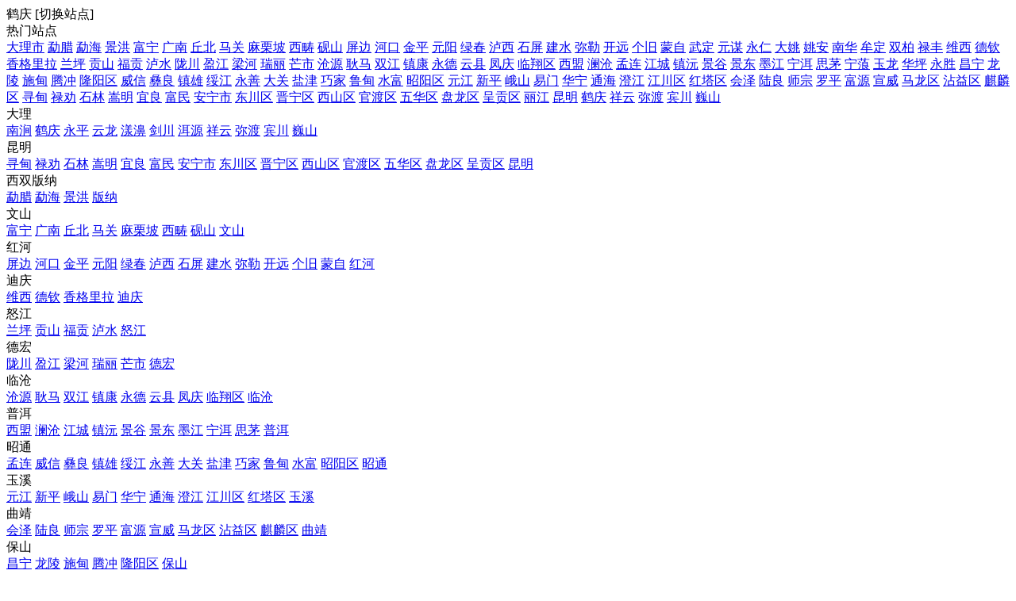

--- FILE ---
content_type: text/html; charset=utf-8
request_url: https://www.580872.com/site-100010.html
body_size: 11354
content:
<!DOCTYPE html><html>
<head>
<meta http-equiv="Content-Type" content="text/html; charset=UTF-8">
<title>鹤庆-彩云热线-鹤庆鹤庆-微鹤庆同城信息_鹤庆微同城生活信息_鹤庆微帮招聘求职、房产租售、商铺转让，鹤庆百事通便民_鹤庆新闻头条资讯_尽在鹤庆</title>
<meta name="keywords" content="彩云热线-鹤庆-鹤庆招聘|鹤庆租房|鹤庆二手房|鹤庆租车|鹤庆美食|鹤庆市|鹤庆特产|鹤庆旅游|鹤庆房产信息|鹤庆天气| 鹤庆新闻|鹤庆古城|鹤庆微同城|鹤庆鹤庆" />
<meta name="description" content="鹤庆-彩云热线-鹤庆鹤庆-微鹤庆同城信息_鹤庆微同城生活信息_鹤庆微帮招聘求职、房产租售、商铺转让，鹤庆百事通便民_鹤庆新闻头条资讯_尽在鹤庆" />
<link rel="stylesheet" href="https://www.580872.com/source/plugin/tom_tcpc/images/reset.css?v=20250831" />
<link rel="stylesheet" href="https://www.580872.com/source/plugin/tom_tongcheng/images/swiper.min.css" rel="stylesheet" />
<link rel="stylesheet" href="https://www.580872.com/source/plugin/tom_tcpc/images/style.css?v=20250831" />
<script src="https://www.580872.com/source/plugin/tom_tongcheng/images/jquery.min-2.1.3.js" type="text/javascript"></script>
<script src="https://www.580872.com/source/plugin/tom_tongcheng/images/swiper.min.js" type="text/javascript"></script>
<script type="text/javascript">
    var commonjspath = 'https://www.580872.com/source/plugin/tom_tongcheng/images';
</script>
<script src="https://www.580872.com/source/plugin/tom_tongcheng/images/common.js?v=20250831" type="text/javascript" type="text/javascript"></script>
<style>
.swiper-container-focuspic .swiper-pagination-bullet-active{width: 30px;height: 4px;border-radius: unset;}
.swiper-container-focuspic .swiper-pagination-bullet{width: 30px;height: 4px;border-radius: unset;opacity: 1;background: #999;}
.swiper-container-nav .swiper-pagination-bullet-active{width: 8px;height: 8px;}
.swiper-container-nav .swiper-pagination-bullet{width: 8px;height: 8px;}
.swiper-container-focuspic .swiper-button-prev, .swiper-container-rtl .swiper-button-next{background-image: url(https://www.580872.com/source/plugin/tom_tcpc/images/swiper-zuo.png);left: 0px;right: auto;}
.swiper-container-focuspic .swiper-button-next, .swiper-container-rtl .swiper-button-prev{background-image: url(https://www.580872.com/source/plugin/tom_tcpc/images/swiper-you.png);right: 0px;left: auto;}
.swiper-container-nav .swiper-button-prev, .swiper-container-rtl .swiper-button-next{background-image: url(https://www.580872.com/source/plugin/tom_tcpc/images/swiper-zuo-nav.png);left: 0px;right: auto;}
.swiper-container-nav .swiper-button-next, .swiper-container-rtl .swiper-button-prev{background-image: url(https://www.580872.com/source/plugin/tom_tcpc/images/swiper-you-nav.png);right: 0px;left: auto;}
.shopc-list .shopc-list__item{ padding:0; margin-right:30px; width:169px; }
.shopc-list .shopc-list__item:nth-child(6n){ margin-right:0; }
#tongcheng-nav__box .tongcheng-nav.on{position:fixed;top:20px;}
</style><style>
.tc-template__color{color:#009933 !important;}
.tc-template__bg{background:#009933 !important;}
.tc-template__border{ border-color:#009933 !important;}
.tcpc-header .header-3__nav{border-bottom: 2px solid #009966;}
.tcpc-header .header-nav .nav-list .nav-list__item:hover{background:#009966 !important;}
.tcpc-header .header-nav .nav-list .nav-list__item.on{background:#009966 !important;}
.container .container-lt .page .page-box .page-item.on{background:#009966 !important;border-color:#009933 !important;}
.tongcheng-list .tongcheng-list__item .item-ma .text .model{color:#009933 !important;}
.swiper-pagination-bullet-active{background:#009933 !important;}
.tcpc-saixuan .saixuan-item .list .list-item .term.on{background:#009933 !important;}
.tcpc-saixuan .saixuan-item .list .list-item .term:hover {background:#009933 !important;}
.tcpc-index .tongchenglist-main .tongchenglist-main__lt .tongcheng-nav .tongcheng-nav__item.on{background:#009933 !important;}
.tcpc-index .tongchenglist-main .tongchenglist-main__lt .tongcheng-nav .tongcheng-nav__item:hover{background:#009933 !important;}
.tcpc-index .tongchenglist-main .tongchenglist-main__lt .tongcheng-nav .model_more:hover{background:#009933 !important;}
.tcpc-index .container .container-rt .tongcheng-main__rt .tcpc-zp-title .zp-tit.on{color:#009933 !important;}
.tcpc-index .container .container-rt .tongcheng-main__rt .tcpc-zp-title::before{ background:#009933 !important;}
.tcpc-index .container .container-rt .tongcheng-main__rt .tcpc-fc-title .fc-tit.on{color:#009933 !important;}
.tcpc-index .container .container-rt .tongcheng-main__rt .tcpc-fc-title::before{ background:#009933 !important;}
.tcpc-index .container .container-rt .tongcheng-main__rt .tcpc-tt-title .tt-tit.on{color:#009933 !important;}
.tcpc-index .container .container-rt .tongcheng-main__rt .tcpc-tt-title::before{ background:#009933 !important;}
</style>

<!--[if IE 9]>
<style>
.container:after { content: " "; clear: both; display: block; height: 0; visibility: hidden; }
.tongcheng-list .tongcheng-list__item:after { content: " "; clear: both; display: block; height: 0; visibility: hidden; }
.tcpc-home .userheader .user-box:after { content: " "; clear: both; display: block; height: 0; visibility: hidden; }
.toutiao-list .toutiao-list__item:after { content: " "; clear: both; display: block; height: 0; visibility: hidden; }
.toutiao-list .toutiao-list__item3 .toutiao-pic:after { content: " "; clear: both; display: block; height: 0; visibility: hidden; }
.tcpc-header .header-top .header-top__box .header-top__lt{float: left;}
.tcpc-header .header-top .header-top__box .header-top__rt{float: right;}
.tcpc-header .header-wrap .logo{float: left;}
.tcpc-header .header-wrap .search{float: left;}
.tcpc-header .header-wrap .fabu{float: right;}
.tcpc-header .header-wrap .search .search-box .search-select{float: left;}
.tcpc-header .header-wrap .search .search-box .search-input{float: left;width: 360px;}
.tcpc-header .header-wrap .search .search-box .search-btn{float: right;}
.container .container-lt{float: left;}
.container .container-rt{float: right;}
.tongcheng-list .tongcheng-list__item .item-pic{float: left;}
.tongcheng-list .tongcheng-list__item .item-ma{float: left;}
.tcpc-index .index_tuijian{height: 330px;overflow-y: scroll;}
.tcpc-home .userheader .user-box .user-pc{float: left;}
.tcpc-home .userheader .user-box .user-xq{float: left;}
.tcpc-saixuan .saixuan-item .saixuan-name{float: left;}
.tcpc-saixuan .saixuan-item .list{float: left;}
.tcpc-toutiaolist .toutiaolist-main .toutiaolist-main__lt{float: left;}
.tcpc-toutiaolist .toutiaolist-main .toutiaolist-main__box{float: left;}
.toutiao-list .toutiao-list__item2 .item-lt{overflow: hidden;float: left;}
.toutiao-list .toutiao-list__item2 .item-rt{float: left;}
.tcpc-toutiaolist .toutiaolist-main .toutiao-list .toutiao-list__item3 .toutiao-pic .toutiao-pic__item{float: left;width: 230px;}
.toutiao-list .toutiao-list__item3 .toutiao-pic .toutiao-pic__item{float: left;width: 280px;}
.tcpc-shop .shop-main .shop-main__lt{float: left;}
.tcpc-shop .shop-main .shop-main__rt{float: left;}
.tcpc-shop .container .container-lt{float: left;}
.tcpc-shop .container .container-rt{float: right;margin-left: 5px;}
.tcpc-info .container .container-lt .info-lt-box .attr-box .attr-box__item .item-tt{float: left;}
.tcpc-info .container .container-lt .info-lt-box .attr-box .attr-box__item .item-ct{float: left;}
.tcpc-header .header-top .header-top__box .header-top__lt .site_box .site_popup .s-item .s-item__lt{float: left;}
.tcpc-header .header-top .header-top__box .header-top__lt .site_box .site_popup .s-item .s-item__rt{float: left;}
.tcpc-index .swiper-container-focuspic{overflow: hidden;height: 344px;}
.tt-list .tt-list__item .tt-pic{float: left;}
.tt-list .tt-list__item .tt-cot {float: left;width: 186px;margin-bottom: 10px;}
.tt-list .tt-list__item:after { content: " "; clear: both; display: block; height: 0; visibility: hidden; }
</style>
<![endif]--></head>
<body class="tcpc-index "><div class="tcpc-header">
    <div class="header-top ">
        <div class="header-top__box dislay-flex wrap">
            <div class="header-top__lt flex">
                                <div class="site_box" id="site_box">
                    <span class="site_name">鹤庆</span>
                    <span class="site_qh">[<span>切换站点</span>]</span>
                    <div class="site_popup">
                        <div class="s-item dislay-flex">
                            <div class="s-item__lt">热门站点</div>
                            <div class="s-item__rt clearfix">
                                <a class="sit" href="https://www.580872.com/index.html">大理市</a>
                                                                <a class="sit" href="https://www.580872.com/site-100148.html">勐腊</a>
                                                                <a class="sit" href="https://www.580872.com/site-100147.html">勐海</a>
                                                                <a class="sit" href="https://www.580872.com/site-100146.html">景洪</a>
                                                                <a class="sit" href="https://www.580872.com/site-100145.html">富宁</a>
                                                                <a class="sit" href="https://www.580872.com/site-100144.html">广南</a>
                                                                <a class="sit" href="https://www.580872.com/site-100143.html">丘北</a>
                                                                <a class="sit" href="https://www.580872.com/site-100142.html">马关</a>
                                                                <a class="sit" href="https://www.580872.com/site-100141.html">麻栗坡</a>
                                                                <a class="sit" href="https://www.580872.com/site-100140.html">西畴</a>
                                                                <a class="sit" href="https://www.580872.com/site-100139.html">砚山</a>
                                                                <a class="sit" href="https://www.580872.com/site-100138.html">屏边</a>
                                                                <a class="sit" href="https://www.580872.com/site-100137.html">河口</a>
                                                                <a class="sit" href="https://www.580872.com/site-100136.html">金平</a>
                                                                <a class="sit" href="https://www.580872.com/site-100135.html">元阳</a>
                                                                <a class="sit" href="https://www.580872.com/site-100134.html">绿春</a>
                                                                <a class="sit" href="https://www.580872.com/site-100133.html">泸西</a>
                                                                <a class="sit" href="https://www.580872.com/site-100132.html">石屏</a>
                                                                <a class="sit" href="https://www.580872.com/site-100131.html">建水</a>
                                                                <a class="sit" href="https://www.580872.com/site-100130.html">弥勒</a>
                                                                <a class="sit" href="https://www.580872.com/site-100129.html">开远</a>
                                                                <a class="sit" href="https://www.580872.com/site-100128.html">个旧</a>
                                                                <a class="sit" href="https://www.580872.com/site-100127.html">蒙自</a>
                                                                <a class="sit" href="https://www.580872.com/site-100126.html">武定</a>
                                                                <a class="sit" href="https://www.580872.com/site-100125.html">元谋</a>
                                                                <a class="sit" href="https://www.580872.com/site-100124.html">永仁</a>
                                                                <a class="sit" href="https://www.580872.com/site-100123.html">大姚</a>
                                                                <a class="sit" href="https://www.580872.com/site-100122.html">姚安</a>
                                                                <a class="sit" href="https://www.580872.com/site-100121.html">南华</a>
                                                                <a class="sit" href="https://www.580872.com/site-100120.html">牟定</a>
                                                                <a class="sit" href="https://www.580872.com/site-100119.html">双柏</a>
                                                                <a class="sit" href="https://www.580872.com/site-100118.html">禄丰</a>
                                                                <a class="sit" href="https://www.580872.com/site-100117.html">维西</a>
                                                                <a class="sit" href="https://www.580872.com/site-100116.html">德钦</a>
                                                                <a class="sit" href="https://www.580872.com/site-100115.html">香格里拉</a>
                                                                <a class="sit" href="https://www.580872.com/site-100114.html">兰坪</a>
                                                                <a class="sit" href="https://www.580872.com/site-100113.html">贡山</a>
                                                                <a class="sit" href="https://www.580872.com/site-100112.html">福贡</a>
                                                                <a class="sit" href="https://www.580872.com/site-100111.html">泸水</a>
                                                                <a class="sit" href="https://www.580872.com/site-100110.html">陇川</a>
                                                                <a class="sit" href="https://www.580872.com/site-100109.html">盈江</a>
                                                                <a class="sit" href="https://www.580872.com/site-100108.html">梁河</a>
                                                                <a class="sit" href="https://www.580872.com/site-100107.html">瑞丽</a>
                                                                <a class="sit" href="https://www.580872.com/site-100106.html">芒市</a>
                                                                <a class="sit" href="https://www.580872.com/site-100105.html">沧源</a>
                                                                <a class="sit" href="https://www.580872.com/site-100104.html">耿马</a>
                                                                <a class="sit" href="https://www.580872.com/site-100103.html">双江</a>
                                                                <a class="sit" href="https://www.580872.com/site-100102.html">镇康</a>
                                                                <a class="sit" href="https://www.580872.com/site-100101.html">永德</a>
                                                                <a class="sit" href="https://www.580872.com/site-100100.html">云县</a>
                                                                <a class="sit" href="https://www.580872.com/site-100099.html">凤庆</a>
                                                                <a class="sit" href="https://www.580872.com/site-100098.html">临翔区</a>
                                                                <a class="sit" href="https://www.580872.com/site-100097.html">西盟</a>
                                                                <a class="sit" href="https://www.580872.com/site-100096.html">澜沧</a>
                                                                <a class="sit" href="https://www.580872.com/site-100095.html">孟连</a>
                                                                <a class="sit" href="https://www.580872.com/site-100094.html">江城</a>
                                                                <a class="sit" href="https://www.580872.com/site-100093.html">镇沅</a>
                                                                <a class="sit" href="https://www.580872.com/site-100092.html">景谷</a>
                                                                <a class="sit" href="https://www.580872.com/site-100091.html">景东</a>
                                                                <a class="sit" href="https://www.580872.com/site-100090.html">墨江</a>
                                                                <a class="sit" href="https://www.580872.com/site-100089.html">宁洱</a>
                                                                <a class="sit" href="https://www.580872.com/site-100088.html">思茅</a>
                                                                <a class="sit" href="https://www.580872.com/site-100087.html">宁蒗</a>
                                                                <a class="sit" href="https://www.580872.com/site-100086.html">玉龙</a>
                                                                <a class="sit" href="https://www.580872.com/site-100085.html">华坪</a>
                                                                <a class="sit" href="https://www.580872.com/site-100084.html">永胜</a>
                                                                <a class="sit" href="https://www.580872.com/site-100083.html">昌宁</a>
                                                                <a class="sit" href="https://www.580872.com/site-100082.html">龙陵</a>
                                                                <a class="sit" href="https://www.580872.com/site-100081.html">施甸</a>
                                                                <a class="sit" href="https://www.580872.com/site-100080.html">腾冲</a>
                                                                <a class="sit" href="https://www.580872.com/site-100079.html">隆阳区</a>
                                                                <a class="sit" href="https://www.580872.com/site-100078.html">威信</a>
                                                                <a class="sit" href="https://www.580872.com/site-100077.html">彝良</a>
                                                                <a class="sit" href="https://www.580872.com/site-100076.html">镇雄</a>
                                                                <a class="sit" href="https://www.580872.com/site-100075.html">绥江</a>
                                                                <a class="sit" href="https://www.580872.com/site-100074.html">永善</a>
                                                                <a class="sit" href="https://www.580872.com/site-100073.html">大关</a>
                                                                <a class="sit" href="https://www.580872.com/site-100072.html">盐津</a>
                                                                <a class="sit" href="https://www.580872.com/site-100071.html">巧家</a>
                                                                <a class="sit" href="https://www.580872.com/site-100070.html">鲁甸</a>
                                                                <a class="sit" href="https://www.580872.com/site-100069.html">水富</a>
                                                                <a class="sit" href="https://www.580872.com/site-100068.html">昭阳区</a>
                                                                <a class="sit" href="https://www.580872.com/site-100067.html">元江</a>
                                                                <a class="sit" href="https://www.580872.com/site-100066.html">新平</a>
                                                                <a class="sit" href="https://www.580872.com/site-100065.html">峨山</a>
                                                                <a class="sit" href="https://www.580872.com/site-100064.html">易门</a>
                                                                <a class="sit" href="https://www.580872.com/site-100063.html">华宁</a>
                                                                <a class="sit" href="https://www.580872.com/site-100062.html">通海</a>
                                                                <a class="sit" href="https://www.580872.com/site-100061.html">澄江</a>
                                                                <a class="sit" href="https://www.580872.com/site-100060.html">江川区</a>
                                                                <a class="sit" href="https://www.580872.com/site-100059.html">红塔区</a>
                                                                <a class="sit" href="https://www.580872.com/site-100058.html">会泽</a>
                                                                <a class="sit" href="https://www.580872.com/site-100057.html">陆良</a>
                                                                <a class="sit" href="https://www.580872.com/site-100056.html">师宗</a>
                                                                <a class="sit" href="https://www.580872.com/site-100055.html">罗平</a>
                                                                <a class="sit" href="https://www.580872.com/site-100054.html">富源</a>
                                                                <a class="sit" href="https://www.580872.com/site-100053.html">宣威</a>
                                                                <a class="sit" href="https://www.580872.com/site-100052.html">马龙区</a>
                                                                <a class="sit" href="https://www.580872.com/site-100051.html">沾益区</a>
                                                                <a class="sit" href="https://www.580872.com/site-100050.html">麒麟区</a>
                                                                <a class="sit" href="https://www.580872.com/site-100049.html">寻甸</a>
                                                                <a class="sit" href="https://www.580872.com/site-100048.html">禄劝</a>
                                                                <a class="sit" href="https://www.580872.com/site-100047.html">石林</a>
                                                                <a class="sit" href="https://www.580872.com/site-100046.html">嵩明</a>
                                                                <a class="sit" href="https://www.580872.com/site-100045.html">宜良</a>
                                                                <a class="sit" href="https://www.580872.com/site-100044.html">富民</a>
                                                                <a class="sit" href="https://www.580872.com/site-100043.html">安宁市</a>
                                                                <a class="sit" href="https://www.580872.com/site-100042.html">东川区</a>
                                                                <a class="sit" href="https://www.580872.com/site-100041.html">晋宁区</a>
                                                                <a class="sit" href="https://www.580872.com/site-100040.html">西山区</a>
                                                                <a class="sit" href="https://www.580872.com/site-100039.html">官渡区</a>
                                                                <a class="sit" href="https://www.580872.com/site-100038.html">五华区</a>
                                                                <a class="sit" href="https://www.580872.com/site-100037.html">盘龙区</a>
                                                                <a class="sit" href="https://www.580872.com/site-100036.html">呈贡区</a>
                                                                <a class="sit" href="https://www.580872.com/site-100017.html">丽江</a>
                                                                <a class="sit" href="https://www.580872.com/site-100016.html">昆明</a>
                                                                <a class="sit" href="https://www.580872.com/site-100010.html">鹤庆</a>
                                                                <a class="sit" href="https://www.580872.com/site-100004.html">祥云</a>
                                                                <a class="sit" href="https://www.580872.com/site-100003.html">弥渡</a>
                                                                <a class="sit" href="https://www.580872.com/site-100002.html">宾川</a>
                                                                <a class="sit" href="https://www.580872.com/site-100001.html">巍山</a>
                                                            </div>
                        </div>
                                                <div class="s-item dislay-flex">
                            <div class="s-item__lt">大理</div>
                            <div class="s-item__rt clearfix">
                                                                <a class="sit" href="https://www.580872.com/site-100011.html">南涧</a>
                                                                <a class="sit" href="https://www.580872.com/site-100010.html">鹤庆</a>
                                                                <a class="sit" href="https://www.580872.com/site-100009.html">永平</a>
                                                                <a class="sit" href="https://www.580872.com/site-100008.html">云龙</a>
                                                                <a class="sit" href="https://www.580872.com/site-100007.html">漾濞</a>
                                                                <a class="sit" href="https://www.580872.com/site-100006.html">剑川</a>
                                                                <a class="sit" href="https://www.580872.com/site-100005.html">洱源</a>
                                                                <a class="sit" href="https://www.580872.com/site-100004.html">祥云</a>
                                                                <a class="sit" href="https://www.580872.com/site-100003.html">弥渡</a>
                                                                <a class="sit" href="https://www.580872.com/site-100002.html">宾川</a>
                                                                <a class="sit" href="https://www.580872.com/site-100001.html">巍山</a>
                                                            </div>
                        </div>
                                                <div class="s-item dislay-flex">
                            <div class="s-item__lt">昆明</div>
                            <div class="s-item__rt clearfix">
                                                                <a class="sit" href="https://www.580872.com/site-100049.html">寻甸</a>
                                                                <a class="sit" href="https://www.580872.com/site-100048.html">禄劝</a>
                                                                <a class="sit" href="https://www.580872.com/site-100047.html">石林</a>
                                                                <a class="sit" href="https://www.580872.com/site-100046.html">嵩明</a>
                                                                <a class="sit" href="https://www.580872.com/site-100045.html">宜良</a>
                                                                <a class="sit" href="https://www.580872.com/site-100044.html">富民</a>
                                                                <a class="sit" href="https://www.580872.com/site-100043.html">安宁市</a>
                                                                <a class="sit" href="https://www.580872.com/site-100042.html">东川区</a>
                                                                <a class="sit" href="https://www.580872.com/site-100041.html">晋宁区</a>
                                                                <a class="sit" href="https://www.580872.com/site-100040.html">西山区</a>
                                                                <a class="sit" href="https://www.580872.com/site-100039.html">官渡区</a>
                                                                <a class="sit" href="https://www.580872.com/site-100038.html">五华区</a>
                                                                <a class="sit" href="https://www.580872.com/site-100037.html">盘龙区</a>
                                                                <a class="sit" href="https://www.580872.com/site-100036.html">呈贡区</a>
                                                                <a class="sit" href="https://www.580872.com/site-100016.html">昆明</a>
                                                            </div>
                        </div>
                                                <div class="s-item dislay-flex">
                            <div class="s-item__lt">西双版纳</div>
                            <div class="s-item__rt clearfix">
                                                                <a class="sit" href="https://www.580872.com/site-100148.html">勐腊</a>
                                                                <a class="sit" href="https://www.580872.com/site-100147.html">勐海</a>
                                                                <a class="sit" href="https://www.580872.com/site-100146.html">景洪</a>
                                                                <a class="sit" href="https://www.580872.com/site-100030.html">版纳</a>
                                                            </div>
                        </div>
                                                <div class="s-item dislay-flex">
                            <div class="s-item__lt">文山</div>
                            <div class="s-item__rt clearfix">
                                                                <a class="sit" href="https://www.580872.com/site-100145.html">富宁</a>
                                                                <a class="sit" href="https://www.580872.com/site-100144.html">广南</a>
                                                                <a class="sit" href="https://www.580872.com/site-100143.html">丘北</a>
                                                                <a class="sit" href="https://www.580872.com/site-100142.html">马关</a>
                                                                <a class="sit" href="https://www.580872.com/site-100141.html">麻栗坡</a>
                                                                <a class="sit" href="https://www.580872.com/site-100140.html">西畴</a>
                                                                <a class="sit" href="https://www.580872.com/site-100139.html">砚山</a>
                                                                <a class="sit" href="https://www.580872.com/site-100025.html">文山</a>
                                                            </div>
                        </div>
                                                <div class="s-item dislay-flex">
                            <div class="s-item__lt">红河</div>
                            <div class="s-item__rt clearfix">
                                                                <a class="sit" href="https://www.580872.com/site-100138.html">屏边</a>
                                                                <a class="sit" href="https://www.580872.com/site-100137.html">河口</a>
                                                                <a class="sit" href="https://www.580872.com/site-100136.html">金平</a>
                                                                <a class="sit" href="https://www.580872.com/site-100135.html">元阳</a>
                                                                <a class="sit" href="https://www.580872.com/site-100134.html">绿春</a>
                                                                <a class="sit" href="https://www.580872.com/site-100133.html">泸西</a>
                                                                <a class="sit" href="https://www.580872.com/site-100132.html">石屏</a>
                                                                <a class="sit" href="https://www.580872.com/site-100131.html">建水</a>
                                                                <a class="sit" href="https://www.580872.com/site-100130.html">弥勒</a>
                                                                <a class="sit" href="https://www.580872.com/site-100129.html">开远</a>
                                                                <a class="sit" href="https://www.580872.com/site-100128.html">个旧</a>
                                                                <a class="sit" href="https://www.580872.com/site-100127.html">蒙自</a>
                                                                <a class="sit" href="https://www.580872.com/site-100024.html">红河</a>
                                                            </div>
                        </div>
                                                <div class="s-item dislay-flex">
                            <div class="s-item__lt">迪庆</div>
                            <div class="s-item__rt clearfix">
                                                                <a class="sit" href="https://www.580872.com/site-100117.html">维西</a>
                                                                <a class="sit" href="https://www.580872.com/site-100116.html">德钦</a>
                                                                <a class="sit" href="https://www.580872.com/site-100115.html">香格里拉</a>
                                                                <a class="sit" href="https://www.580872.com/site-100027.html">迪庆</a>
                                                            </div>
                        </div>
                                                <div class="s-item dislay-flex">
                            <div class="s-item__lt">怒江</div>
                            <div class="s-item__rt clearfix">
                                                                <a class="sit" href="https://www.580872.com/site-100114.html">兰坪</a>
                                                                <a class="sit" href="https://www.580872.com/site-100113.html">贡山</a>
                                                                <a class="sit" href="https://www.580872.com/site-100112.html">福贡</a>
                                                                <a class="sit" href="https://www.580872.com/site-100111.html">泸水</a>
                                                                <a class="sit" href="https://www.580872.com/site-100029.html">怒江</a>
                                                            </div>
                        </div>
                                                <div class="s-item dislay-flex">
                            <div class="s-item__lt">德宏</div>
                            <div class="s-item__rt clearfix">
                                                                <a class="sit" href="https://www.580872.com/site-100110.html">陇川</a>
                                                                <a class="sit" href="https://www.580872.com/site-100109.html">盈江</a>
                                                                <a class="sit" href="https://www.580872.com/site-100108.html">梁河</a>
                                                                <a class="sit" href="https://www.580872.com/site-100107.html">瑞丽</a>
                                                                <a class="sit" href="https://www.580872.com/site-100106.html">芒市</a>
                                                                <a class="sit" href="https://www.580872.com/site-100026.html">德宏</a>
                                                            </div>
                        </div>
                                                <div class="s-item dislay-flex">
                            <div class="s-item__lt">临沧</div>
                            <div class="s-item__rt clearfix">
                                                                <a class="sit" href="https://www.580872.com/site-100105.html">沧源</a>
                                                                <a class="sit" href="https://www.580872.com/site-100104.html">耿马</a>
                                                                <a class="sit" href="https://www.580872.com/site-100103.html">双江</a>
                                                                <a class="sit" href="https://www.580872.com/site-100102.html">镇康</a>
                                                                <a class="sit" href="https://www.580872.com/site-100101.html">永德</a>
                                                                <a class="sit" href="https://www.580872.com/site-100100.html">云县</a>
                                                                <a class="sit" href="https://www.580872.com/site-100099.html">凤庆</a>
                                                                <a class="sit" href="https://www.580872.com/site-100098.html">临翔区</a>
                                                                <a class="sit" href="https://www.580872.com/site-100023.html">临沧</a>
                                                            </div>
                        </div>
                                                <div class="s-item dislay-flex">
                            <div class="s-item__lt">普洱</div>
                            <div class="s-item__rt clearfix">
                                                                <a class="sit" href="https://www.580872.com/site-100097.html">西盟</a>
                                                                <a class="sit" href="https://www.580872.com/site-100096.html">澜沧</a>
                                                                <a class="sit" href="https://www.580872.com/site-100094.html">江城</a>
                                                                <a class="sit" href="https://www.580872.com/site-100093.html">镇沅</a>
                                                                <a class="sit" href="https://www.580872.com/site-100092.html">景谷</a>
                                                                <a class="sit" href="https://www.580872.com/site-100091.html">景东</a>
                                                                <a class="sit" href="https://www.580872.com/site-100090.html">墨江</a>
                                                                <a class="sit" href="https://www.580872.com/site-100089.html">宁洱</a>
                                                                <a class="sit" href="https://www.580872.com/site-100088.html">思茅</a>
                                                                <a class="sit" href="https://www.580872.com/site-100022.html">普洱</a>
                                                            </div>
                        </div>
                                                <div class="s-item dislay-flex">
                            <div class="s-item__lt">昭通</div>
                            <div class="s-item__rt clearfix">
                                                                <a class="sit" href="https://www.580872.com/site-100095.html">孟连</a>
                                                                <a class="sit" href="https://www.580872.com/site-100078.html">威信</a>
                                                                <a class="sit" href="https://www.580872.com/site-100077.html">彝良</a>
                                                                <a class="sit" href="https://www.580872.com/site-100076.html">镇雄</a>
                                                                <a class="sit" href="https://www.580872.com/site-100075.html">绥江</a>
                                                                <a class="sit" href="https://www.580872.com/site-100074.html">永善</a>
                                                                <a class="sit" href="https://www.580872.com/site-100073.html">大关</a>
                                                                <a class="sit" href="https://www.580872.com/site-100072.html">盐津</a>
                                                                <a class="sit" href="https://www.580872.com/site-100071.html">巧家</a>
                                                                <a class="sit" href="https://www.580872.com/site-100070.html">鲁甸</a>
                                                                <a class="sit" href="https://www.580872.com/site-100069.html">水富</a>
                                                                <a class="sit" href="https://www.580872.com/site-100068.html">昭阳区</a>
                                                                <a class="sit" href="https://www.580872.com/site-100028.html">昭通</a>
                                                            </div>
                        </div>
                                                <div class="s-item dislay-flex">
                            <div class="s-item__lt">玉溪</div>
                            <div class="s-item__rt clearfix">
                                                                <a class="sit" href="https://www.580872.com/site-100067.html">元江</a>
                                                                <a class="sit" href="https://www.580872.com/site-100066.html">新平</a>
                                                                <a class="sit" href="https://www.580872.com/site-100065.html">峨山</a>
                                                                <a class="sit" href="https://www.580872.com/site-100064.html">易门</a>
                                                                <a class="sit" href="https://www.580872.com/site-100063.html">华宁</a>
                                                                <a class="sit" href="https://www.580872.com/site-100062.html">通海</a>
                                                                <a class="sit" href="https://www.580872.com/site-100061.html">澄江</a>
                                                                <a class="sit" href="https://www.580872.com/site-100060.html">江川区</a>
                                                                <a class="sit" href="https://www.580872.com/site-100059.html">红塔区</a>
                                                                <a class="sit" href="https://www.580872.com/site-100021.html">玉溪</a>
                                                            </div>
                        </div>
                                                <div class="s-item dislay-flex">
                            <div class="s-item__lt">曲靖</div>
                            <div class="s-item__rt clearfix">
                                                                <a class="sit" href="https://www.580872.com/site-100058.html">会泽</a>
                                                                <a class="sit" href="https://www.580872.com/site-100057.html">陆良</a>
                                                                <a class="sit" href="https://www.580872.com/site-100056.html">师宗</a>
                                                                <a class="sit" href="https://www.580872.com/site-100055.html">罗平</a>
                                                                <a class="sit" href="https://www.580872.com/site-100054.html">富源</a>
                                                                <a class="sit" href="https://www.580872.com/site-100053.html">宣威</a>
                                                                <a class="sit" href="https://www.580872.com/site-100052.html">马龙区</a>
                                                                <a class="sit" href="https://www.580872.com/site-100051.html">沾益区</a>
                                                                <a class="sit" href="https://www.580872.com/site-100050.html">麒麟区</a>
                                                                <a class="sit" href="https://www.580872.com/site-100020.html">曲靖</a>
                                                            </div>
                        </div>
                                                <div class="s-item dislay-flex">
                            <div class="s-item__lt">保山</div>
                            <div class="s-item__rt clearfix">
                                                                <a class="sit" href="https://www.580872.com/site-100083.html">昌宁</a>
                                                                <a class="sit" href="https://www.580872.com/site-100082.html">龙陵</a>
                                                                <a class="sit" href="https://www.580872.com/site-100081.html">施甸</a>
                                                                <a class="sit" href="https://www.580872.com/site-100080.html">腾冲</a>
                                                                <a class="sit" href="https://www.580872.com/site-100079.html">隆阳区</a>
                                                                <a class="sit" href="https://www.580872.com/site-100019.html">保山</a>
                                                            </div>
                        </div>
                                                <div class="s-item dislay-flex">
                            <div class="s-item__lt">楚雄</div>
                            <div class="s-item__rt clearfix">
                                                                <a class="sit" href="https://www.580872.com/site-100126.html">武定</a>
                                                                <a class="sit" href="https://www.580872.com/site-100125.html">元谋</a>
                                                                <a class="sit" href="https://www.580872.com/site-100124.html">永仁</a>
                                                                <a class="sit" href="https://www.580872.com/site-100123.html">大姚</a>
                                                                <a class="sit" href="https://www.580872.com/site-100122.html">姚安</a>
                                                                <a class="sit" href="https://www.580872.com/site-100121.html">南华</a>
                                                                <a class="sit" href="https://www.580872.com/site-100120.html">牟定</a>
                                                                <a class="sit" href="https://www.580872.com/site-100119.html">双柏</a>
                                                                <a class="sit" href="https://www.580872.com/site-100118.html">禄丰</a>
                                                                <a class="sit" href="https://www.580872.com/site-100018.html">楚雄</a>
                                                            </div>
                        </div>
                                                <div class="s-item dislay-flex">
                            <div class="s-item__lt">丽江</div>
                            <div class="s-item__rt clearfix">
                                                                <a class="sit" href="https://www.580872.com/site-100087.html">宁蒗</a>
                                                                <a class="sit" href="https://www.580872.com/site-100086.html">玉龙</a>
                                                                <a class="sit" href="https://www.580872.com/site-100085.html">华坪</a>
                                                                <a class="sit" href="https://www.580872.com/site-100084.html">永胜</a>
                                                                <a class="sit" href="https://www.580872.com/site-100017.html">丽江</a>
                                                            </div>
                        </div>
                                            </div>
                </div>
                            </div>
                    </div>
    </div>
    <div class="header-wrap wrap dislay-flex center">
        <div class="logo">
            <a href="https://www.580872.com/site-100010.html" title="鹤庆"><img src="https://www.580872.com/img/cyrxw.png"></a>
        </div>
        <div class="search">
            <div class="search-box tc-template__border dislay-flex">
                <div class="search-select">
                                        <div class="search-select__name"><span class="name">分类信息</span><i class="jiantou"></i></div>
                                        <div id="search_type" class="search-type">
                        <div class="type-item" data-type="tongcheng">分类信息</div>
                                                <div class="type-item" data-type="shop">同城好店</div>
                                                                        <div class="type-item" data-type="toutiao">头条文章</div>
                                            </div>
                </div>
                <div class="search-input" >
                    <input type="text" id="keyword" name="keyword" value="" placeholder="请输入关键字搜索">
                </div>
                <div class="search-btn tc-template__bg" id="search_btn">搜 索</div>
            </div>
        </div>
        <div class="fabu clearfix">
                        <div class="fabu-item" style="padding-top:2px;">
                <img src="https://www.580872.com/source/plugin/tom_tcpc/images/avatar.png">
                <a class="login_box" href="https://www.580872.com/plugin.php?id=tom_tcpc&site=100010&mod=mylist" target="_blank">
                    <div class="login_item">点击登录</div>
                </a>
            </div>
                        <a class="fabu-item" style="padding-top:5px;" href="https://www.580872.com/plugin.php?id=tom_tcpc&site=100010&mod=fabu_step1">
                <div class="fabu-btn tc-template__border tc-template__color">发布信息</div>
            </a>
        </div>
    </div>  
    <div class="header-nav tc-template__bg header-2__nav">
        <div class="nav-list wrap">
            <a class="nav-list__item on" href="https://www.580872.com/site-100010.html">首页</a>
                                                        <a class="nav-list__item " href="https://www.580872.com/fenlei/list-100010-1-0-1.html" title="本站已停止使用！">本站已停止使用！</a>
                                                                                </div>
    </div>
</div>
<script>
$(document).ready(function(){
        var search_type = "tongcheng";
        $(".search-select").on('click', '.search-select__name', function(){
        if($(this).hasClass("on")){
            $(this).removeClass("on");
            $("#search_type").hide();
        }else{
            $(this).addClass("on");
            $("#search_type").show();
        }
    })
    
    $("#search_type").on('click', '.type-item', function(){
        var name = $(this).html();
        search_type = $(this).data("type");
        $(".search-select .search-select__name .name").html(name);
        $(".search-select .search-select__name").removeClass("on");
        $("#search_type").hide();
    })
    $(document).on('click', '#search_btn', function(){
        search();
    })
    $(document).on('keyup', '#keyword', function(e){
        if(e.keyCode == 13){
            search();
        }
    })
    function search(){
        var keyword = $("#keyword").val();
        keyword = keyword.replace("(","");
        keyword = keyword.replace("(","");
        keyword = keyword.replace(")","");
        keyword = keyword.replace(")","");
        if(search_type == 'tongcheng'){
            window.location.href='https://www.580872.com/plugin.php?id=tom_tcpc&site=100010&mod=list&keyword='+keyword;
        }else if(search_type == 'toutiao'){
            window.location.href='https://www.580872.com/plugin.php?id=tom_tcpc&site=100010&mod=toutiao&keyword='+keyword;
        }else if(search_type == 'shop'){
            window.location.href='https://www.580872.com/plugin.php?id=tom_tcpc&site=100010&mod=shoplist&keyword='+keyword;
        }
    }
})

$(document).on('click', '.login_out', function(){
    $.ajax({
        type: "POST",
        url: 'plugin.php?id=tom_tcpc:login',
        dataType : "json",
        data: {act:'loginout'},
        success: function(data){
            if(data.code == 200){
                tusi('退出成功'); 
                setTimeout(function(){window.location.href=window.location.href;},1888);
            }else{
                tusi('异常错误'); 
                //setTimeout(function(){window.location.href=window.location.href;},1888);
            }
        }
    });
})
</script><div class="indexdiy_main wrap">
    本站已停止使用，请知悉！本站已停止使用，请知悉！请用户自行保存资料，服务器即将停机！本站已停止使用，请知悉！本站已停止使用，请知悉！请用户自行保存资料，服务器即将停机！本站已停止使用，请知悉！本站已停止使用，请知悉！请用户自行保存资料，服务器即将停机！本站已停止使用，请知悉！本站已停止使用，请知悉！请用户自行保存资料，服务器即将停机！本站已停止使用，请知悉！本站已停止使用，请知悉！请用户自行保存资料，服务器即将停机！本站已停止使用，请知悉！本站已停止使用，请知悉！请用户自行保存资料，服务器即将停机！本站已停止使用，请知悉！本站已停止使用，请知悉！请用户自行保存资料，服务器即将停机！本站已停止使用，请知悉！本站已停止使用，请知悉！请用户自行保存资料，服务器即将停机！本站已停止使用，请知悉！本站已停止使用，请知悉！请用户自行保存资料，服务器即将停机！本站已停止使用，请知悉！本站已停止使用，请知悉！请用户自行保存资料，服务器即将停机！本站已停止使用，请知悉！本站已停止使用，请知悉！请用户自行保存资料，服务器即将停机！本站已停止使用，请知悉！本站已停止使用，请知悉！请用户自行保存资料，服务器即将停机！本站已停止使用，请知悉！本站已停止使用，请知悉！请用户自行保存资料，服务器即将停机！本站已停止使用，请知悉！本站已停止使用，请知悉！请用户自行保存资料，服务器即将停机！本站已停止使用，请知悉！本站已停止使用，请知悉！请用户自行保存资料，服务器即将停机！本站已停止使用，请知悉！本站已停止使用，请知悉！请用户自行保存资料，服务器即将停机！本站已停止使用，请知悉！本站已停止使用，请知悉！请用户自行保存资料，服务器即将停机！本站已停止使用，请知悉！本站已停止使用，请知悉！请用户自行保存资料，服务器即将停机！本站已停止使用，请知悉！本站已停止使用，请知悉！请用户自行保存资料，服务器即将停机！本站已停止使用，请知悉！本站已停止使用，请知悉！请用户自行保存资料，服务器即将停机！本站已停止使用，请知悉！本站已停止使用，请知悉！请用户自行保存资料，服务器即将停机！本站已停止使用，请知悉！本站已停止使用，请知悉！请用户自行保存资料，服务器即将停机！本站已停止使用，请知悉！本站已停止使用，请知悉！请用户自行保存资料，服务器即将停机！本站已停止使用，请知悉！本站已停止使用，请知悉！请用户自行保存资料，服务器即将停机！本站已停止使用，请知悉！本站已停止使用，请知悉！请用户自行保存资料，服务器即将停机！本站已停止使用，请知悉！本站已停止使用，请知悉！请用户自行保存资料，服务器即将停机！本站已停止使用，请知悉！本站已停止使用，请知悉！请用户自行保存资料，服务器即将停机！本站已停止使用，请知悉！本站已停止使用，请知悉！请用户自行保存资料，服务器即将停机！本站已停止使用，请知悉！本站已停止使用，请知悉！请用户自行保存资料，服务器即将停机！本站已停止使用，请知悉！本站已停止使用，请知悉！请用户自行保存资料，服务器即将停机！本站已停止使用，请知悉！本站已停止使用，请知悉！请用户自行保存资料，服务器即将停机！本站已停止使用，请知悉！本站已停止使用，请知悉！请用户自行保存资料，服务器即将停机！本站已停止使用，请知悉！本站已停止使用，请知悉！请用户自行保存资料，服务器即将停机！本站已停止使用，请知悉！本站已停止使用，请知悉！请用户自行保存资料，服务器即将停机！本站已停止使用，请知悉！本站已停止使用，请知悉！请用户自行保存资料，服务器即将停机！本站已停止使用，请知悉！本站已停止使用，请知悉！请用户自行保存资料，服务器即将停机！本站已停止使用，请知悉！本站已停止使用，请知悉！请用户自行保存资料，服务器即将停机！本站已停止使用，请知悉！本站已停止使用，请知悉！请用户自行保存资料，服务器即将停机！本站已停止使用，请知悉！本站已停止使用，请知悉！请用户自行保存资料，服务器即将停机！本站已停止使用，请知悉！本站已停止使用，请知悉！请用户自行保存资料，服务器即将停机！本站已停止使用，请知悉！本站已停止使用，请知悉！请用户自行保存资料，服务器即将停机！本站已停止使用，请知悉！本站已停止使用，请知悉！请用户自行保存资料，服务器即将停机！本站已停止使用，请知悉！本站已停止使用，请知悉！请用户自行保存资料，服务器即将停机！本站已停止使用，请知悉！本站已停止使用，请知悉！请用户自行保存资料，服务器即将停机！本站已停止使用，请知悉！本站已停止使用，请知悉！请用户自行保存资料，服务器即将停机！本站已停止使用，请知悉！本站已停止使用，请知悉！请用户自行保存资料，服务器即将停机！本站已停止使用，请知悉！本站已停止使用，请知悉！请用户自行保存资料，服务器即将停机！本站已停止使用，请知悉！本站已停止使用，请知悉！请用户自行保存资料，服务器即将停机！本站已停止使用，请知悉！本站已停止使用，请知悉！请用户自行保存资料，服务器即将停机！本站已停止使用，请知悉！本站已停止使用，请知悉！请用户自行保存资料，服务器即将停机！本站已停止使用，请知悉！本站已停止使用，请知悉！请用户自行保存资料，服务器即将停机！本站已停止使用，请知悉！本站已停止使用，请知悉！请用户自行保存资料，服务器即将停机！本站已停止使用，请知悉！本站已停止使用，请知悉！请用户自行保存资料，服务器即将停机！本站已停止使用，请知悉！本站已停止使用，请知悉！请用户自行保存资料，服务器即将停机！本站已停止使用，请知悉！本站已停止使用，请知悉！请用户自行保存资料，服务器即将停机！本站已停止使用，请知悉！本站已停止使用，请知悉！请用户自行保存资料，服务器即将停机！本站已停止使用，请知悉！本站已停止使用，请知悉！请用户自行保存资料，服务器即将停机！本站已停止使用，请知悉！本站已停止使用，请知悉！请用户自行保存资料，服务器即将停机！本站已停止使用，请知悉！本站已停止使用，请知悉！请用户自行保存资料，服务器即将停机！本站已停止使用，请知悉！本站已停止使用，请知悉！请用户自行保存资料，服务器即将停机！本站已停止使用，请知悉！本站已停止使用，请知悉！请用户自行保存资料，服务器即将停机！本站已停止使用，请知悉！本站已停止使用，请知悉！请用户自行保存资料，服务器即将停机！本站已停止使用，请知悉！本站已停止使用，请知悉！请用户自行保存资料，服务器即将停机！本站已停止使用，请知悉！本站已停止使用，请知悉！请用户自行保存资料，服务器即将停机！本站已停止使用，请知悉！本站已停止使用，请知悉！请用户自行保存资料，服务器即将停机！本站已停止使用，请知悉！本站已停止使用，请知悉！请用户自行保存资料，服务器即将停机！本站已停止使用，请知悉！本站已停止使用，请知悉！请用户自行保存资料，服务器即将停机！本站已停止使用，请知悉！本站已停止使用，请知悉！请用户自行保存资料，服务器即将停机！本站已停止使用，请知悉！本站已停止使用，请知悉！请用户自行保存资料，服务器即将停机！本站已停止使用，请知悉！本站已停止使用，请知悉！请用户自行保存资料，服务器即将停机！本站已停止使用，请知悉！本站已停止使用，请知悉！请用户自行保存资料，服务器即将停机！本站已停止使用，请知悉！本站已停止使用，请知悉！请用户自行保存资料，服务器即将停机！本站已停止使用，请知悉！本站已停止使用，请知悉！请用户自行保存资料，服务器即将停机！本站已停止使用，请知悉！本站已停止使用，请知悉！请用户自行保存资料，服务器即将停机！本站已停止使用，请知悉！本站已停止使用，请知悉！请用户自行保存资料，服务器即将停机！本站已停止使用，请知悉！本站已停止使用，请知悉！请用户自行保存资料，服务器即将停机！本站已停止使用，请知悉！本站已停止使用，请知悉！请用户自行保存资料，服务器即将停机！本站已停止使用，请知悉！本站已停止使用，请知悉！请用户自行保存资料，服务器即将停机！本站已停止使用，请知悉！本站已停止使用，请知悉！请用户自行保存资料，服务器即将停机！本站已停止使用，请知悉！本站已停止使用，请知悉！请用户自行保存资料，服务器即将停机！本站已停止使用，请知悉！本站已停止使用，请知悉！请用户自行保存资料，服务器即将停机！本站已停止使用，请知悉！本站已停止使用，请知悉！请用户自行保存资料，服务器即将停机！本站已停止使用，请知悉！本站已停止使用，请知悉！请用户自行保存资料，服务器即将停机！本站已停止使用，请知悉！本站已停止使用，请知悉！请用户自行保存资料，服务器即将停机！本站已停止使用，请知悉！本站已停止使用，请知悉！请用户自行保存资料，服务器即将停机！本站已停止使用，请知悉！本站已停止使用，请知悉！请用户自行保存资料，服务器即将停机！本站已停止使用，请知悉！本站已停止使用，请知悉！请用户自行保存资料，服务器即将停机！本站已停止使用，请知悉！本站已停止使用，请知悉！请用户自行保存资料，服务器即将停机！本站已停止使用，请知悉！本站已停止使用，请知悉！请用户自行保存资料，服务器即将停机！本站已停止使用，请知悉！本站已停止使用，请知悉！请用户自行保存资料，服务器即将停机！本站已停止使用，请知悉！本站已停止使用，请知悉！请用户自行保存资料，服务器即将停机！本站已停止使用，请知悉！本站已停止使用，请知悉！请用户自行保存资料，服务器即将停机！本站已停止使用，请知悉！本站已停止使用，请知悉！请用户自行保存资料，服务器即将停机！本站已停止使用，请知悉！本站已停止使用，请知悉！请用户自行保存资料，服务器即将停机！本站已停止使用，请知悉！本站已停止使用，请知悉！请用户自行保存资料，服务器即将停机！本站已停止使用，请知悉！本站已停止使用，请知悉！请用户自行保存资料，服务器即将停机！本站已停止使用，请知悉！本站已停止使用，请知悉！请用户自行保存资料，服务器即将停机！本站已停止使用，请知悉！本站已停止使用，请知悉！请用户自行保存资料，服务器即将停机！本站已停止使用，请知悉！本站已停止使用，请知悉！请用户自行保存资料，服务器即将停机！本站已停止使用，请知悉！本站已停止使用，请知悉！请用户自行保存资料，服务器即将停机！本站已停止使用，请知悉！本站已停止使用，请知悉！请用户自行保存资料，服务器即将停机！本站已停止使用，请知悉！本站已停止使用，请知悉！请用户自行保存资料，服务器即将停机！本站已停止使用，请知悉！本站已停止使用，请知悉！请用户自行保存资料，服务器即将停机！本站已停止使用，请知悉！本站已停止使用，请知悉！请用户自行保存资料，服务器即将停机！本站已停止使用，请知悉！本站已停止使用，请知悉！请用户自行保存资料，服务器即将停机！本站已停止使用，请知悉！本站已停止使用，请知悉！请用户自行保存资料，服务器即将停机！本站已停止使用，请知悉！本站已停止使用，请知悉！请用户自行保存资料，服务器即将停机！本站已停止使用，请知悉！本站已停止使用，请知悉！请用户自行保存资料，服务器即将停机！本站已停止使用，请知悉！本站已停止使用，请知悉！请用户自行保存资料，服务器即将停机！本站已停止使用，请知悉！本站已停止使用，请知悉！请用户自行保存资料，服务器即将停机！本站已停止使用，请知悉！本站已停止使用，请知悉！请用户自行保存资料，服务器即将停机！本站已停止使用，请知悉！本站已停止使用，请知悉！请用户自行保存资料，服务器即将停机！本站已停止使用，请知悉！本站已停止使用，请知悉！请用户自行保存资料，服务器即将停机！本站已停止使用，请知悉！本站已停止使用，请知悉！请用户自行保存资料，服务器即将停机！本站已停止使用，请知悉！本站已停止使用，请知悉！请用户自行保存资料，服务器即将停机！本站已停止使用，请知悉！本站已停止使用，请知悉！请用户自行保存资料，服务器即将停机！本站已停止使用，请知悉！本站已停止使用，请知悉！请用户自行保存资料，服务器即将停机！本站已停止使用，请知悉！本站已停止使用，请知悉！请用户自行保存资料，服务器即将停机！本站已停止使用，请知悉！本站已停止使用，请知悉！请用户自行保存资料，服务器即将停机！本站已停止使用，请知悉！本站已停止使用，请知悉！请用户自行保存资料，服务器即将停机！本站已停止使用，请知悉！本站已停止使用，请知悉！请用户自行保存资料，服务器即将停机！本站已停止使用，请知悉！本站已停止使用，请知悉！请用户自行保存资料，服务器即将停机！本站已停止使用，请知悉！本站已停止使用，请知悉！请用户自行保存资料，服务器即将停机！本站已停止使用，请知悉！本站已停止使用，请知悉！请用户自行保存资料，服务器即将停机！本站已停止使用，请知悉！本站已停止使用，请知悉！请用户自行保存资料，服务器即将停机！本站已停止使用，请知悉！本站已停止使用，请知悉！请用户自行保存资料，服务器即将停机！本站已停止使用，请知悉！本站已停止使用，请知悉！请用户自行保存资料，服务器即将停机！本站已停止使用，请知悉！本站已停止使用，请知悉！请用户自行保存资料，服务器即将停机！本站已停止使用，请知悉！本站已停止使用，请知悉！请用户自行保存资料，服务器即将停机！本站已停止使用，请知悉！本站已停止使用，请知悉！请用户自行保存资料，服务器即将停机！本站已停止使用，请知悉！本站已停止使用，请知悉！请用户自行保存资料，服务器即将停机！本站已停止使用，请知悉！本站已停止使用，请知悉！请用户自行保存资料，服务器即将停机！本站已停止使用，请知悉！本站已停止使用，请知悉！请用户自行保存资料，服务器即将停机！本站已停止使用，请知悉！本站已停止使用，请知悉！请用户自行保存资料，服务器即将停机！本站已停止使用，请知悉！本站已停止使用，请知悉！请用户自行保存资料，服务器即将停机！本站已停止使用，请知悉！本站已停止使用，请知悉！请用户自行保存资料，服务器即将停机！本站已停止使用，请知悉！本站已停止使用，请知悉！请用户自行保存资料，服务器即将停机！本站已停止使用，请知悉！本站已停止使用，请知悉！请用户自行保存资料，服务器即将停机！本站已停止使用，请知悉！本站已停止使用，请知悉！请用户自行保存资料，服务器即将停机！本站已停止使用，请知悉！本站已停止使用，请知悉！请用户自行保存资料，服务器即将停机！本站已停止使用，请知悉！本站已停止使用，请知悉！请用户自行保存资料，服务器即将停机！本站已停止使用，请知悉！本站已停止使用，请知悉！请用户自行保存资料，服务器即将停机！本站已停止使用，请知悉！本站已停止使用，请知悉！请用户自行保存资料，服务器即将停机！本站已停止使用，请知悉！本站已停止使用，请知悉！请用户自行保存资料，服务器即将停机！本站已停止使用，请知悉！本站已停止使用，请知悉！请用户自行保存资料，服务器即将停机！本站已停止使用，请知悉！本站已停止使用，请知悉！请用户自行保存资料，服务器即将停机！本站已停止使用，请知悉！本站已停止使用，请知悉！请用户自行保存资料，服务器即将停机！本站已停止使用，请知悉！本站已停止使用，请知悉！请用户自行保存资料，服务器即将停机！本站已停止使用，请知悉！本站已停止使用，请知悉！请用户自行保存资料，服务器即将停机！本站已停止使用，请知悉！本站已停止使用，请知悉！请用户自行保存资料，服务器即将停机！本站已停止使用，请知悉！本站已停止使用，请知悉！请用户自行保存资料，服务器即将停机！本站已停止使用，请知悉！本站已停止使用，请知悉！请用户自行保存资料，服务器即将停机！本站已停止使用，请知悉！本站已停止使用，请知悉！请用户自行保存资料，服务器即将停机！本站已停止使用，请知悉！本站已停止使用，请知悉！请用户自行保存资料，服务器即将停机！本站已停止使用，请知悉！本站已停止使用，请知悉！请用户自行保存资料，服务器即将停机！本站已停止使用，请知悉！本站已停止使用，请知悉！请用户自行保存资料，服务器即将停机！本站已停止使用，请知悉！本站已停止使用，请知悉！请用户自行保存资料，服务器即将停机！本站已停止使用，请知悉！本站已停止使用，请知悉！请用户自行保存资料，服务器即将停机！本站已停止使用，请知悉！本站已停止使用，请知悉！请用户自行保存资料，服务器即将停机！本站已停止使用，请知悉！本站已停止使用，请知悉！请用户自行保存资料，服务器即将停机！本站已停止使用，请知悉！本站已停止使用，请知悉！请用户自行保存资料，服务器即将停机！本站已停止使用，请知悉！本站已停止使用，请知悉！请用户自行保存资料，服务器即将停机！本站已停止使用，请知悉！本站已停止使用，请知悉！请用户自行保存资料，服务器即将停机！本站已停止使用，请知悉！本站已停止使用，请知悉！请用户自行保存资料，服务器即将停机！本站已停止使用，请知悉！本站已停止使用，请知悉！请用户自行保存资料，服务器即将停机！本站已停止使用，请知悉！本站已停止使用，请知悉！请用户自行保存资料，服务器即将停机！本站已停止使用，请知悉！本站已停止使用，请知悉！请用户自行保存资料，服务器即将停机！本站已停止使用，请知悉！本站已停止使用，请知悉！请用户自行保存资料，服务器即将停机！本站已停止使用，请知悉！本站已停止使用，请知悉！请用户自行保存资料，服务器即将停机！本站已停止使用，请知悉！本站已停止使用，请知悉！请用户自行保存资料，服务器即将停机！本站已停止使用，请知悉！本站已停止使用，请知悉！请用户自行保存资料，服务器即将停机！本站已停止使用，请知悉！本站已停止使用，请知悉！请用户自行保存资料，服务器即将停机！本站已停止使用，请知悉！本站已停止使用，请知悉！请用户自行保存资料，服务器即将停机！本站已停止使用，请知悉！本站已停止使用，请知悉！请用户自行保存资料，服务器即将停机！本站已停止使用，请知悉！本站已停止使用，请知悉！请用户自行保存资料，服务器即将停机！本站已停止使用，请知悉！本站已停止使用，请知悉！请用户自行保存资料，服务器即将停机！本站已停止使用，请知悉！本站已停止使用，请知悉！请用户自行保存资料，服务器即将停机！本站已停止使用，请知悉！本站已停止使用，请知悉！请用户自行保存资料，服务器即将停机！本站已停止使用，请知悉！本站已停止使用，请知悉！请用户自行保存资料，服务器即将停机！本站已停止使用，请知悉！本站已停止使用，请知悉！请用户自行保存资料，服务器即将停机！本站已停止使用，请知悉！本站已停止使用，请知悉！请用户自行保存资料，服务器即将停机！本站已停止使用，请知悉！本站已停止使用，请知悉！请用户自行保存资料，服务器即将停机！本站已停止使用，请知悉！本站已停止使用，请知悉！请用户自行保存资料，服务器即将停机！本站已停止使用，请知悉！本站已停止使用，请知悉！请用户自行保存资料，服务器即将停机！本站已停止使用，请知悉！本站已停止使用，请知悉！请用户自行保存资料，服务器即将停机！本站已停止使用，请知悉！本站已停止使用，请知悉！请用户自行保存资料，服务器即将停机！本站已停止使用，请知悉！本站已停止使用，请知悉！请用户自行保存资料，服务器即将停机！本站已停止使用，请知悉！本站已停止使用，请知悉！请用户自行保存资料，服务器即将停机！本站已停止使用，请知悉！本站已停止使用，请知悉！请用户自行保存资料，服务器即将停机！本站已停止使用，请知悉！本站已停止使用，请知悉！请用户自行保存资料，服务器即将停机！本站已停止使用，请知悉！本站已停止使用，请知悉！请用户自行保存资料，服务器即将停机！本站已停止使用，请知悉！本站已停止使用，请知悉！请用户自行保存资料，服务器即将停机！本站已停止使用，请知悉！本站已停止使用，请知悉！请用户自行保存资料，服务器即将停机！本站已停止使用，请知悉！本站已停止使用，请知悉！请用户自行保存资料，服务器即将停机！本站已停止使用，请知悉！本站已停止使用，请知悉！请用户自行保存资料，服务器即将停机！本站已停止使用，请知悉！本站已停止使用，请知悉！请用户自行保存资料，服务器即将停机！本站已停止使用，请知悉！本站已停止使用，请知悉！请用户自行保存资料，服务器即将停机！本站已停止使用，请知悉！本站已停止使用，请知悉！请用户自行保存资料，服务器即将停机！本站已停止使用，请知悉！本站已停止使用，请知悉！请用户自行保存资料，服务器即将停机！本站已停止使用，请知悉！本站已停止使用，请知悉！请用户自行保存资料，服务器即将停机！本站已停止使用，请知悉！本站已停止使用，请知悉！请用户自行保存资料，服务器即将停机！本站已停止使用，请知悉！本站已停止使用，请知悉！请用户自行保存资料，服务器即将停机！本站已停止使用，请知悉！本站已停止使用，请知悉！请用户自行保存资料，服务器即将停机！本站已停止使用，请知悉！本站已停止使用，请知悉！请用户自行保存资料，服务器即将停机！本站已停止使用，请知悉！本站已停止使用，请知悉！请用户自行保存资料，服务器即将停机！本站已停止使用，请知悉！本站已停止使用，请知悉！请用户自行保存资料，服务器即将停机！本站已停止使用，请知悉！本站已停止使用，请知悉！请用户自行保存资料，服务器即将停机！本站已停止使用，请知悉！本站已停止使用，请知悉！请用户自行保存资料，服务器即将停机！本站已停止使用，请知悉！本站已停止使用，请知悉！请用户自行保存资料，服务器即将停机！本站已停止使用，请知悉！本站已停止使用，请知悉！请用户自行保存资料，服务器即将停机！本站已停止使用，请知悉！本站已停止使用，请知悉！请用户自行保存资料，服务器即将停机！本站已停止使用，请知悉！本站已停止使用，请知悉！请用户自行保存资料，服务器即将停机！本站已停止使用，请知悉！本站已停止使用，请知悉！请用户自行保存资料，服务器即将停机！本站已停止使用，请知悉！本站已停止使用，请知悉！请用户自行保存资料，服务器即将停机！本站已停止使用，请知悉！本站已停止使用，请知悉！请用户自行保存资料，服务器即将停机！本站已停止使用，请知悉！本站已停止使用，请知悉！请用户自行保存资料，服务器即将停机！本站已停止使用，请知悉！本站已停止使用，请知悉！请用户自行保存资料，服务器即将停机！本站已停止使用，请知悉！本站已停止使用，请知悉！请用户自行保存资料，服务器即将停机！本站已停止使用，请知悉！本站已停止使用，请知悉！请用户自行保存资料，服务器即将停机！本站已停止使用，请知悉！本站已停止使用，请知悉！请用户自行保存资料，服务器即将停机！本站已停止使用，请知悉！本站已停止使用，请知悉！请用户自行保存资料，服务器即将停机！本站已停止使用，请知悉！本站已停止使用，请知悉！请用户自行保存资料，服务器即将停机！本站已停止使用，请知悉！本站已停止使用，请知悉！请用户自行保存资料，服务器即将停机！本站已停止使用，请知悉！本站已停止使用，请知悉！请用户自行保存资料，服务器即将停机！本站已停止使用，请知悉！本站已停止使用，请知悉！请用户自行保存资料，服务器即将停机！本站已停止使用，请知悉！本站已停止使用，请知悉！请用户自行保存资料，服务器即将停机！本站已停止使用，请知悉！本站已停止使用，请知悉！请用户自行保存资料，服务器即将停机！本站已停止使用，请知悉！本站已停止使用，请知悉！请用户自行保存资料，服务器即将停机！本站已停止使用，请知悉！本站已停止使用，请知悉！请用户自行保存资料，服务器即将停机！本站已停止使用，请知悉！本站已停止使用，请知悉！请用户自行保存资料，服务器即将停机！本站已停止使用，请知悉！本站已停止使用，请知悉！请用户自行保存资料，服务器即将停机！本站已停止使用，请知悉！本站已停止使用，请知悉！请用户自行保存资料，服务器即将停机！本站已停止使用，请知悉！本站已停止使用，请知悉！请用户自行保存资料，服务器即将停机！本站已停止使用，请知悉！本站已停止使用，请知悉！请用户自行保存资料，服务器即将停机！本站已停止使用，请知悉！本站已停止使用，请知悉！请用户自行保存资料，服务器即将停机！本站已停止使用，请知悉！本站已停止使用，请知悉！请用户自行保存资料，服务器即将停机！本站已停止使用，请知悉！本站已停止使用，请知悉！请用户自行保存资料，服务器即将停机！本站已停止使用，请知悉！本站已停止使用，请知悉！请用户自行保存资料，服务器即将停机！本站已停止使用，请知悉！本站已停止使用，请知悉！请用户自行保存资料，服务器即将停机！本站已停止使用，请知悉！本站已停止使用，请知悉！请用户自行保存资料，服务器即将停机！本站已停止使用，请知悉！本站已停止使用，请知悉！请用户自行保存资料，服务器即将停机！本站已停止使用，请知悉！本站已停止使用，请知悉！请用户自行保存资料，服务器即将停机！本站已停止使用，请知悉！本站已停止使用，请知悉！请用户自行保存资料，服务器即将停机！本站已停止使用，请知悉！本站已停止使用，请知悉！请用户自行保存资料，服务器即将停机！本站已停止使用，请知悉！本站已停止使用，请知悉！请用户自行保存资料，服务器即将停机！本站已停止使用，请知悉！本站已停止使用，请知悉！请用户自行保存资料，服务器即将停机！本站已停止使用，请知悉！本站已停止使用，请知悉！请用户自行保存资料，服务器即将停机！本站已停止使用，请知悉！本站已停止使用，请知悉！请用户自行保存资料，服务器即将停机！本站已停止使用，请知悉！本站已停止使用，请知悉！请用户自行保存资料，服务器即将停机！本站已停止使用，请知悉！本站已停止使用，请知悉！请用户自行保存资料，服务器即将停机！本站已停止使用，请知悉！本站已停止使用，请知悉！请用户自行保存资料，服务器即将停机！本站已停止使用，请知悉！本站已停止使用，请知悉！请用户自行保存资料，服务器即将停机！本站已停止使用，请知悉！本站已停止使用，请知悉！请用户自行保存资料，服务器即将停机！本站已停止使用，请知悉！本站已停止使用，请知悉！请用户自行保存资料，服务器即将停机！本站已停止使用，请知悉！本站已停止使用，请知悉！请用户自行保存资料，服务器即将停机！本站已停止使用，请知悉！本站已停止使用，请知悉！请用户自行保存资料，服务器即将停机！本站已停止使用，请知悉！本站已停止使用，请知悉！请用户自行保存资料，服务器即将停机！本站已停止使用，请知悉！本站已停止使用，请知悉！请用户自行保存资料，服务器即将停机！本站已停止使用，请知悉！本站已停止使用，请知悉！请用户自行保存资料，服务器即将停机！本站已停止使用，请知悉！本站已停止使用，请知悉！请用户自行保存资料，服务器即将停机！本站已停止使用，请知悉！本站已停止使用，请知悉！请用户自行保存资料，服务器即将停机！本站已停止使用，请知悉！本站已停止使用，请知悉！请用户自行保存资料，服务器即将停机！本站已停止使用，请知悉！本站已停止使用，请知悉！请用户自行保存资料，服务器即将停机！本站已停止使用，请知悉！本站已停止使用，请知悉！请用户自行保存资料，服务器即将停机！本站已停止使用，请知悉！本站已停止使用，请知悉！请用户自行保存资料，服务器即将停机！本站已停止使用，请知悉！本站已停止使用，请知悉！请用户自行保存资料，服务器即将停机！本站已停止使用，请知悉！本站已停止使用，请知悉！请用户自行保存资料，服务器即将停机！本站已停止使用，请知悉！本站已停止使用，请知悉！请用户自行保存资料，服务器即将停机！本站已停止使用，请知悉！本站已停止使用，请知悉！请用户自行保存资料，服务器即将停机！本站已停止使用，请知悉！本站已停止使用，请知悉！请用户自行保存资料，服务器即将停机！本站已停止使用，请知悉！本站已停止使用，请知悉！请用户自行保存资料，服务器即将停机！本站已停止使用，请知悉！本站已停止使用，请知悉！请用户自行保存资料，服务器即将停机！本站已停止使用，请知悉！本站已停止使用，请知悉！请用户自行保存资料，服务器即将停机！本站已停止使用，请知悉！本站已停止使用，请知悉！请用户自行保存资料，服务器即将停机！本站已停止使用，请知悉！本站已停止使用，请知悉！请用户自行保存资料，服务器即将停机！本站已停止使用，请知悉！本站已停止使用，请知悉！请用户自行保存资料，服务器即将停机！本站已停止使用，请知悉！本站已停止使用，请知悉！请用户自行保存资料，服务器即将停机！本站已停止使用，请知悉！本站已停止使用，请知悉！请用户自行保存资料，服务器即将停机！本站已停止使用，请知悉！本站已停止使用，请知悉！请用户自行保存资料，服务器即将停机！本站已停止使用，请知悉！本站已停止使用，请知悉！请用户自行保存资料，服务器即将停机！本站已停止使用，请知悉！本站已停止使用，请知悉！请用户自行保存资料，服务器即将停机！本站已停止使用，请知悉！本站已停止使用，请知悉！请用户自行保存资料，服务器即将停机！本站已停止使用，请知悉！本站已停止使用，请知悉！请用户自行保存资料，服务器即将停机！本站已停止使用，请知悉！本站已停止使用，请知悉！请用户自行保存资料，服务器即将停机！本站已停止使用，请知悉！本站已停止使用，请知悉！请用户自行保存资料，服务器即将停机！本站已停止使用，请知悉！本站已停止使用，请知悉！请用户自行保存资料，服务器即将停机！本站已停止使用，请知悉！本站已停止使用，请知悉！请用户自行保存资料，服务器即将停机！本站已停止使用，请知悉！本站已停止使用，请知悉！请用户自行保存资料，服务器即将停机！本站已停止使用，请知悉！本站已停止使用，请知悉！请用户自行保存资料，服务器即将停机！本站已停止使用，请知悉！本站已停止使用，请知悉！请用户自行保存资料，服务器即将停机！本站已停止使用，请知悉！本站已停止使用，请知悉！请用户自行保存资料，服务器即将停机！本站已停止使用，请知悉！本站已停止使用，请知悉！请用户自行保存资料，服务器即将停机！本站已停止使用，请知悉！本站已停止使用，请知悉！请用户自行保存资料，服务器即将停机！本站已停止使用，请知悉！本站已停止使用，请知悉！请用户自行保存资料，服务器即将停机！本站已停止使用，请知悉！本站已停止使用，请知悉！请用户自行保存资料，服务器即将停机！本站已停止使用，请知悉！本站已停止使用，请知悉！请用户自行保存资料，服务器即将停机！本站已停止使用，请知悉！本站已停止使用，请知悉！请用户自行保存资料，服务器即将停机！本站已停止使用，请知悉！本站已停止使用，请知悉！请用户自行保存资料，服务器即将停机！本站已停止使用，请知悉！本站已停止使用，请知悉！请用户自行保存资料，服务器即将停机！本站已停止使用，请知悉！本站已停止使用，请知悉！请用户自行保存资料，服务器即将停机！本站已停止使用，请知悉！本站已停止使用，请知悉！请用户自行保存资料，服务器即将停机！本站已停止使用，请知悉！本站已停止使用，请知悉！请用户自行保存资料，服务器即将停机！本站已停止使用，请知悉！本站已停止使用，请知悉！请用户自行保存资料，服务器即将停机！本站已停止使用，请知悉！本站已停止使用，请知悉！请用户自行保存资料，服务器即将停机！本站已停止使用，请知悉！本站已停止使用，请知悉！请用户自行保存资料，服务器即将停机！本站已停止使用，请知悉！本站已停止使用，请知悉！请用户自行保存资料，服务器即将停机！本站已停止使用，请知悉！本站已停止使用，请知悉！请用户自行保存资料，服务器即将停机！本站已停止使用，请知悉！本站已停止使用，请知悉！请用户自行保存资料，服务器即将停机！本站已停止使用，请知悉！本站已停止使用，请知悉！请用户自行保存资料，服务器即将停机！本站已停止使用，请知悉！本站已停止使用，请知悉！请用户自行保存资料，服务器即将停机！本站已停止使用，请知悉！本站已停止使用，请知悉！请用户自行保存资料，服务器即将停机！本站已停止使用，请知悉！本站已停止使用，请知悉！请用户自行保存资料，服务器即将停机！本站已停止使用，请知悉！本站已停止使用，请知悉！请用户自行保存资料，服务器即将停机！本站已停止使用，请知悉！本站已停止使用，请知悉！请用户自行保存资料，服务器即将停机！本站已停止使用，请知悉！本站已停止使用，请知悉！请用户自行保存资料，服务器即将停机！本站已停止使用，请知悉！本站已停止使用，请知悉！请用户自行保存资料，服务器即将停机！本站已停止使用，请知悉！本站已停止使用，请知悉！请用户自行保存资料，服务器即将停机！本站已停止使用，请知悉！本站已停止使用，请知悉！请用户自行保存资料，服务器即将停机！本站已停止使用，请知悉！本站已停止使用，请知悉！请用户自行保存资料，服务器即将停机！本站已停止使用，请知悉！本站已停止使用，请知悉！请用户自行保存资料，服务器即将停机！本站已停止使用，请知悉！本站已停止使用，请知悉！请用户自行保存资料，服务器即将停机！本站已停止使用，请知悉！本站已停止使用，请知悉！请用户自行保存资料，服务器即将停机！本站已停止使用，请知悉！本站已停止使用，请知悉！请用户自行保存资料，服务器即将停机！本站已停止使用，请知悉！本站已停止使用，请知悉！请用户自行保存资料，服务器即将停机！本站已停止使用，请知悉！本站已停止使用，请知悉！请用户自行保存资料，服务器即将停机！本站已停止使用，请知悉！本站已停止使用，请知悉！请用户自行保存资料，服务器即将停机！本站已停止使用，请知悉！本站已停止使用，请知悉！请用户自行保存资料，服务器即将停机！本站已停止使用，请知悉！本站已停止使用，请知悉！请用户自行保存资料，服务器即将停机！本站已停止使用，请知悉！本站已停止使用，请知悉！请用户自行保存资料，服务器即将停机！本站已停止使用，请知悉！本站已停止使用，请知悉！请用户自行保存资料，服务器即将停机！本站已停止使用，请知悉！本站已停止使用，请知悉！请用户自行保存资料，服务器即将停机！本站已停止使用，请知悉！本站已停止使用，请知悉！请用户自行保存资料，服务器即将停机！本站已停止使用，请知悉！本站已停止使用，请知悉！请用户自行保存资料，服务器即将停机！本站已停止使用，请知悉！本站已停止使用，请知悉！请用户自行保存资料，服务器即将停机！本站已停止使用，请知悉！本站已停止使用，请知悉！请用户自行保存资料，服务器即将停机！本站已停止使用，请知悉！本站已停止使用，请知悉！请用户自行保存资料，服务器即将停机！本站已停止使用，请知悉！本站已停止使用，请知悉！请用户自行保存资料，服务器即将停机！本站已停止使用，请知悉！本站已停止使用，请知悉！请用户自行保存资料，服务器即将停机！本站已停止使用，请知悉！本站已停止使用，请知悉！请用户自行保存资料，服务器即将停机！本站已停止使用，请知悉！本站已停止使用，请知悉！请用户自行保存资料，服务器即将停机！本站已停止使用，请知悉！本站已停止使用，请知悉！请用户自行保存资料，服务器即将停机！本站已停止使用，请知悉！本站已停止使用，请知悉！请用户自行保存资料，服务器即将停机！本站已停止使用，请知悉！本站已停止使用，请知悉！请用户自行保存资料，服务器即将停机！本站已停止使用，请知悉！本站已停止使用，请知悉！请用户自行保存资料，服务器即将停机！本站已停止使用，请知悉！本站已停止使用，请知悉！请用户自行保存资料，服务器即将停机！本站已停止使用，请知悉！本站已停止使用，请知悉！请用户自行保存资料，服务器即将停机！本站已停止使用，请知悉！本站已停止使用，请知悉！请用户自行保存资料，服务器即将停机！本站已停止使用，请知悉！本站已停止使用，请知悉！请用户自行保存资料，服务器即将停机！本站已停止使用，请知悉！本站已停止使用，请知悉！请用户自行保存资料，服务器即将停机！本站已停止使用，请知悉！本站已停止使用，请知悉！请用户自行保存资料，服务器即将停机！本站已停止使用，请知悉！本站已停止使用，请知悉！请用户自行保存资料，服务器即将停机！本站已停止使用，请知悉！本站已停止使用，请知悉！请用户自行保存资料，服务器即将停机！本站已停止使用，请知悉！本站已停止使用，请知悉！请用户自行保存资料，服务器即将停机！本站已停止使用，请知悉！本站已停止使用，请知悉！请用户自行保存资料，服务器即将停机！本站已停止使用，请知悉！本站已停止使用，请知悉！请用户自行保存资料，服务器即将停机！本站已停止使用，请知悉！本站已停止使用，请知悉！请用户自行保存资料，服务器即将停机！本站已停止使用，请知悉！本站已停止使用，请知悉！请用户自行保存资料，服务器即将停机！本站已停止使用，请知悉！本站已停止使用，请知悉！请用户自行保存资料，服务器即将停机！本站已停止使用，请知悉！本站已停止使用，请知悉！请用户自行保存资料，服务器即将停机！本站已停止使用，请知悉！本站已停止使用，请知悉！请用户自行保存资料，服务器即将停机！本站已停止使用，请知悉！本站已停止使用，请知悉！请用户自行保存资料，服务器即将停机！本站已停止使用，请知悉！本站已停止使用，请知悉！请用户自行保存资料，服务器即将停机！本站已停止使用，请知悉！本站已停止使用，请知悉！请用户自行保存资料，服务器即将停机！本站已停止使用，请知悉！本站已停止使用，请知悉！请用户自行保存资料，服务器即将停机！本站已停止使用，请知悉！本站已停止使用，请知悉！请用户自行保存资料，服务器即将停机！本站已停止使用，请知悉！本站已停止使用，请知悉！请用户自行保存资料，服务器即将停机！本站已停止使用，请知悉！本站已停止使用，请知悉！请用户自行保存资料，服务器即将停机！本站已停止使用，请知悉！本站已停止使用，请知悉！请用户自行保存资料，服务器即将停机！本站已停止使用，请知悉！本站已停止使用，请知悉！请用户自行保存资料，服务器即将停机！本站已停止使用，请知悉！本站已停止使用，请知悉！请用户自行保存资料，服务器即将停机！本站已停止使用，请知悉！本站已停止使用，请知悉！请用户自行保存资料，服务器即将停机！本站已停止使用，请知悉！本站已停止使用，请知悉！请用户自行保存资料，服务器即将停机！本站已停止使用，请知悉！本站已停止使用，请知悉！请用户自行保存资料，服务器即将停机！本站已停止使用，请知悉！本站已停止使用，请知悉！请用户自行保存资料，服务器即将停机！本站已停止使用，请知悉！本站已停止使用，请知悉！请用户自行保存资料，服务器即将停机！</div>
<div class="container wrap dislay-flex tongcheng-box" id="tongcheng-box">
    <div class="container-lt">
        <div class="tongchenglist-main dislay-flex">
            <div id="tongcheng-nav__box" class="tongchenglist-main__lt">
                <div class="tongcheng-nav">
                    <a class="tongcheng-nav__item on" href="javascript:void(0);" data-model_id="999">推荐信息</a>
                                        <a class="tongcheng-nav__item" href="javascript:void(0);" title="招聘求职" data-model_id="2">招聘求职</a>
                                        <a class="tongcheng-nav__item" href="javascript:void(0);" title="房产租售" data-model_id="4">房产租售</a>
                                        <a class="tongcheng-nav__item" href="javascript:void(0);" title="生意转让" data-model_id="5">生意转让</a>
                                        <a class="tongcheng-nav__item" href="javascript:void(0);" title="车辆信息" data-model_id="3">车辆信息</a>
                                        <a class="tongcheng-nav__item" href="javascript:void(0);" title="宣传推广" data-model_id="8">宣传推广</a>
                                        <a class="tongcheng-nav__item" href="javascript:void(0);" title="顺风车" data-model_id="1">顺风车</a>
                                        <a class="tongcheng-nav__item" href="javascript:void(0);" title="二手交易" data-model_id="7">二手交易</a>
                                                        </div>
            </div>
            <div class="tongcheng-list__box" id="tongcheng-list__box">
                <div class="tongcheng-list">
            <div class="tongcheng-list__item dislay-flex">
                <a class="item-pic" href="https://www.580872.com/fenlei/info-100010-3285.html" title="云南其亚金属有限公司" target="_blank">
                        <img class="pic" src="https://tupian.580872.com/c364a61d4d5aa5e0d15571d6d59a13cd.png">
            <span class="pnum">1图</span>
                    </a>
                        <div class="item-ma flex" >
            <a class="title" href="https://www.580872.com/fenlei/info-100010-3285.html" title="云南其亚金属有限公司" target="_blank">云南其亚金属有限公司</a>
            <div class="text clearfix">
                <a class="model" href="https://www.580872.com/fenlei/list-100010-2-3-1.html" title="招聘求职/招聘" target="_blank">招聘求职/招聘</a>
                                <a class="area" href="https://www.580872.com/plugin.php?id=tom_tcpc&site=100010&mod=list&area_id=90&street_id=102" title="鹤庆/市区" target="_blank">鹤庆/市区</a>
                                <span class="user">
                    <a class="user-name" href="https://www.580872.com/fenlei/home-100010-48421-1.html" title="嘻嘻速度" target="_blank"><img src="https://www.580872.com/data/attachment/tomwx/202308/09/124038ktv1tzya6ljhaptv.png">嘻嘻速度</a>
                    <span class="time">&nbsp;&middot;&nbsp;&nbsp;02-16 19:49</span>
                </span>
            </div>
        </div>
    </div>
        <div class="tongcheng-list__item dislay-flex">
                <a class="item-pic" href="https://www.580872.com/fenlei/info-100010-2918.html" title="鹤庆专业防水堵漏" target="_blank">
                        <img class="pic" src="https://tupian.580872.com/431009eb58edc1dff6400a6de0f17da4.jpg">
            <span class="pnum">6图</span>
                    </a>
                        <div class="item-ma flex" >
            <a class="title" href="https://www.580872.com/fenlei/info-100010-2918.html" title="鹤庆专业防水堵漏" target="_blank">鹤庆专业防水堵漏</a>
            <div class="text clearfix">
                <a class="model" href="https://www.580872.com/fenlei/list-100010-8-182-1.html" title="宣传推广/企业宣传" target="_blank">宣传推广/企业宣传</a>
                                <a class="area" href="https://www.580872.com/plugin.php?id=tom_tcpc&site=100010&mod=list&area_id=90&street_id=102" title="鹤庆/市区" target="_blank">鹤庆/市区</a>
                                <span class="user">
                    <a class="user-name" href="https://www.580872.com/fenlei/home-100010-41429-1.html" title="江南" target="_blank"><img src="https://www.580872.com/data/attachment/tomwx/202302/08/110718cxuiw5symi9b8awl.jpg">江南</a>
                    <span class="time">&nbsp;&middot;&nbsp;&nbsp;02-13 00:08</span>
                </span>
            </div>
        </div>
    </div>
                <div class="tongcheng-more"><a href="https://www.580872.com/fenlei/list-100010-0-0-1.html" target="_blank">查看更多信息 &nbsp;&gt;&gt;</a></div>
    </div>            </div>
            <div id="load-html" style="display:none;">正在加载...</div>
        </div>
    </div>
    <div class="container-rt">
                                <div class="tongcheng-main__rt toutiao">
            <div class="tcpc-tt-title">
                <span class="tt-tit on">同城头条</span>
                <a class="tt-rtit" href="https://www.580872.com/toutiao/list-100010-0-1.html" target="_blank">更多&gt;&gt;</a>
            </div>
            <div class="tt-rt_box">
                                <a class="tt-list__item dislay-flex" href="https://www.580872.com/toutiao/info-100010-371.html" title="2021年春节回祥云老家，2顿丰盛的年饭，一大家人其乐融融！" target="_blank">
                                        <div class="tt-pic">
                        <img class="pic" src="https://tupian.580872.com/e9250fc0c64e5dbb2470ce638d952727.jpg">
                                            </div>
                                        <div class="tt-cot flex">
                        <div class="tt-tit">2021年春节回祥云老家，2顿丰盛的年饭，一大家人其乐融融！</div>
                        <div class="tt-zz ">
                            <span class="zuozhe">无违旅行</span>
                            <span class="time">03-02 19:37</span>
                        </div>
                    </div>
                </a>
                                <a class="tt-list__item dislay-flex" href="https://www.580872.com/toutiao/info-100010-368.html" title="在大理喜洲，77岁老人逛网红品美食，优哉游哉的半日闲游！" target="_blank">
                                        <div class="tt-pic">
                        <img class="pic" src="https://tupian.580872.com/06041c4712e9fca823a663c3c0120e4a.jpg">
                                            </div>
                                        <div class="tt-cot flex">
                        <div class="tt-tit">在大理喜洲，77岁老人逛网红品美食，优哉游哉的半日闲游！</div>
                        <div class="tt-zz ">
                            <span class="zuozhe">无违旅行</span>
                            <span class="time">01-27 21:46</span>
                        </div>
                    </div>
                </a>
                                <a class="tt-list__item dislay-flex" href="https://www.580872.com/toutiao/info-100010-367.html" title="大理寂照庵，吃斋饭看花草，静观自得" target="_blank">
                                        <div class="tt-pic">
                        <img class="pic" src="https://tupian.580872.com/5f2ff669f1a09332d165491bbdb5dae8.jpg">
                                            </div>
                                        <div class="tt-cot flex">
                        <div class="tt-tit">大理寂照庵，吃斋饭看花草，静观自得</div>
                        <div class="tt-zz ">
                            <span class="zuozhe">无违旅行</span>
                            <span class="time">01-27 21:42</span>
                        </div>
                    </div>
                </a>
                                <a class="tt-list__item dislay-flex" href="https://www.580872.com/toutiao/info-100010-366.html" title="19年一遇！今天腊八遇大寒，万事“粥”全！" target="_blank">
                                        <div class="tt-pic">
                        <img class="pic" src="https://tupian.580872.com/7eeef4b3f1dcee756905b9eb83c5bf66.jpg">
                                            </div>
                                        <div class="tt-cot flex">
                        <div class="tt-tit">19年一遇！今天腊八遇大寒，万事“粥”全！</div>
                        <div class="tt-zz ">
                            <span class="zuozhe">无违旅行</span>
                            <span class="time">01-27 21:39</span>
                        </div>
                    </div>
                </a>
                                <a class="tt-list__item dislay-flex" href="https://www.580872.com/toutiao/info-100010-365.html" title="快收！大理最适合观看海鸥的地方，都在这里啦！" target="_blank">
                                        <div class="tt-pic">
                        <img class="pic" src="https://tupian.580872.com/beaa8393e78b895ed0a297825b6285eb.jpg">
                                            </div>
                                        <div class="tt-cot flex">
                        <div class="tt-tit">快收！大理最适合观看海鸥的地方，都在这里啦！</div>
                        <div class="tt-zz ">
                            <span class="zuozhe">无违旅行</span>
                            <span class="time">01-27 21:32</span>
                        </div>
                    </div>
                </a>
                                <a class="tt-list__item dislay-flex" href="https://www.580872.com/toutiao/info-100010-364.html" title="如是我闻！刀郎20年心愿之作，《金刚经》音乐完整版！" target="_blank">
                                        <div class="tt-pic">
                        <img class="pic" src="https://tupian.580872.com/9c997b4692d6b831fa25f296800defcf.jpg">
                                            </div>
                                        <div class="tt-cot flex">
                        <div class="tt-tit">如是我闻！刀郎20年心愿之作，《金刚经》音乐完整版！</div>
                        <div class="tt-zz ">
                            <span class="zuozhe">无违旅行</span>
                            <span class="time">01-27 21:29</span>
                        </div>
                    </div>
                </a>
                            </div>
        </div>
                <div class="rtggao-box">
            <div class="ggao-pic">
                            </div>
        </div>
    </div>
</div>
<div class="index-trem-box wrap">
    <div class="trem-title">
        <h4>友情链接：</h4>
    </div>
    <div class="ylink-box clearfix">
                <a class="ylink-item" href="https://www.580872.com/" title="大理信息网" target="_blank">大理信息网</a>
                <a class="ylink-item" href="https://www.580872.com/" title="彩云信息网" target="_blank">彩云信息网</a>
                <a class="ylink-item" href="https://www.580872.com/site-100004.html" title="祥云信息网" target="_blank">祥云信息网</a>
                <a class="ylink-item" href="https://www.580872.com/index.html" title="大理微同城" target="_blank">大理微同城</a>
                <a class="ylink-item" href="https://www.580872.com/index.php" title="彩云热线" target="_blank">彩云热线</a>
                <a class="ylink-item" href="https://www.580872.com/site-100001.html" title="巍山信息网" target="_blank">巍山信息网</a>
                <a class="ylink-item" href="https://www.580872.com/site-100002.html" title="宾川信息网" target="_blank">宾川信息网</a>
                <a class="ylink-item" href="https://www.580872.com/site-100004.html" title="祥云信息港" target="_blank">祥云信息港</a>
                <a class="ylink-item" href="https://www.580872.com/" title="大理热线" target="_blank">大理热线</a>
                <a class="ylink-item" href="https://www.580872.com/site-100011.html" title="南涧信息网" target="_blank">南涧信息网</a>
                <a class="ylink-item" href="https://www.580872.com/site-100008.html" title="云龙信息网" target="_blank">云龙信息网</a>
                <a class="ylink-item" href="https://www.580872.com/site-100007.html" title="漾濞信息网" target="_blank">漾濞信息网</a>
                <a class="ylink-item" href="https://www.580872.com/site-100009.html" title="永平信息网" target="_blank">永平信息网</a>
                <a class="ylink-item" href="https://www.580872.com/site-100010.html" title="鹤庆信息网" target="_blank">鹤庆信息网</a>
                <a class="ylink-item" href="https://www.580872.com/site-100003.html" title="弥渡信息网" target="_blank">弥渡信息网</a>
                <a class="ylink-item" href="https://www.580872.com/site-100005.html" title="洱源信息网" target="_blank">洱源信息网</a>
                <a class="ylink-item" href="https://www.580872.com/zhaopin" title="大理招聘" target="_blank">大理招聘</a>
                <a class="ylink-item" href="https://www.580872.com/dalinews/" title="大理新闻" target="_blank">大理新闻</a>
                <a class="ylink-item" href="https://580872.com/fenlei/list-1-5-0-1.html" title="大理商铺转让" target="_blank">大理商铺转让</a>
                <a class="ylink-item" href="https://580872.com/fenlei/list-1-4-0-1.html" title="大理房产" target="_blank">大理房产</a>
                <a class="ylink-item" href="https://580872.com/fenlei/list-1-8-0-1.html" title="大理企业服务" target="_blank">大理企业服务</a>
                <a class="ylink-item" href="https://580872.com/fenlei/list-1-7-0-1.html" title="大理二手" target="_blank">大理二手</a>
                <a class="ylink-item" href="https://580872.com/fenlei/list-1-1-0-1.html" title="大理顺风车" target="_blank">大理顺风车</a>
                <a class="ylink-item" href="https://580872.com/fenlei/list-1-2-0-1.html" title="大理市招聘" target="_blank">大理市招聘</a>
                <a class="ylink-item" href="http://www.860453.com" title="牡丹江信息网" target="_blank">牡丹江信息网</a>
                <a class="ylink-item" href="https://www.i0464.com" title="七台河信息网" target="_blank">七台河信息网</a>
                <a class="ylink-item" href="https://www.nj123.cc/" title="宁晋123" target="_blank">宁晋123</a>
                <a class="ylink-item" href="https://www.580872.com/fenlei/list-1-3-0-1.html" title="大理二手车" target="_blank">大理二手车</a>
                <a class="ylink-item" href="https://dlstv.cn/" title="大理寺游戏" target="_blank">大理寺游戏</a>
                <a class="ylink-item" href="https://www.580872.com/zhaopin/" title="大理招聘网" target="_blank">大理招聘网</a>
                <a class="ylink-item" href="http://www.mhkxxw.com/" title="梅河口信息网" target="_blank">梅河口信息网</a>
                <a class="ylink-item" href="https://bbs.nzkd.com/" title="南漳水镜论坛" target="_blank">南漳水镜论坛</a>
            </div>
</div>
<div class="footer">
    <div class="footer_box wrap dislay-flex">
        <div class="footer_left flex">
                        <div class="footer_txt"><p>Copyright &#169;2020 <a href="#" target="_blank" style="color:#333;">大理微同城 彩云热线 </a>&nbsp;&nbsp;&nbsp;<a href="http://beian.miit.gov.cn/" rel="nofollow" target="_blank" style="color:#333;">滇ICP备14002225号</a></p></div>
        </div>
                <div class="footer_right clearfix">
                        <div class="qrcode_box">
                <img src="https://www.580872.com/source/plugin/tom_tcpc/images/footer_qrcode/">
                <div class="qrcode_txt">小程序</div>
            </div>
                        <div class="qrcode_box">
                <img src="https://www.580872.com/source/plugin/tom_tcpc/images/footer_qrcode/">
                <div class="qrcode_txt">微信公众号</div>
            </div>
                    </div>
            </div>
</div>
<div class="tcpc-right-menu">
    <div class="r-menu-list">
        <div class="r-menu-item id_footer_qrcode_m">
            <a href="javascript:void(0);">
                <img src="https://www.580872.com/source/plugin/tom_tcpc/images/footer_rt_popup_m.png">
                <p style="color: #ff552e;">手机版</p>
            </a>
            <div class="sub-img id_footer_qrcode_m_box">
                <img class="id_footer_qrcode_m_img" src="https://www.580872.com/source/plugin/tom_tcpc/images/load.gif">
                <p>微信扫一扫打开</p>
                <p>手机版</p>
            </div>
        </div>
        <form id="id_footer_qrcode_m_form" method="post" onsubmit="return false;">
            <input type="hidden" name="formhash" value="d2709afe">
            <input type="hidden" name="qrcode_title" value="鹤庆">
            <input type="hidden" name="qrcode_link" value="https://www.580872.com/plugin.php?id=tom_tongcheng&site=100010&mod=index">
            <input type="hidden" name="qrcode_picurl" value="">
            <input type="hidden" name="qrcode_desc" value="点击进入">
            <input type="hidden" name="allow_wxqrcode" value="1">
        </form>
        <script>
        $(".id_footer_qrcode_m").hover(
              function () {
                    $(".id_footer_qrcode_m_box").show();
                    $.ajax({
                        type: "POST",
                        url: 'https://www.580872.com/plugin.php?id=tom_tcpc:qrcode',
                        data: $('#id_footer_qrcode_m_form').serialize(),
                        success: function(msg){
                            var dataarr = msg.split('|');
                            dataarr[0] = $.trim(dataarr[0]);
                            if(dataarr[0] == 'OK') {
                                $('.id_footer_qrcode_m_img').attr('src',dataarr[1]);
                            }else if(dataarr[0] == 'QR'){
                                tusi("未安装二维码插件");
                            }else{
                                tusi("生成错误");
                            }
                        }
                    });
              },
              function () {
                    $(".id_footer_qrcode_m_box").hide();
              }
        );
        </script>
        <div class="r-menu-item id_footer_qrcode_fabu">
            <a href="https://www.580872.com/plugin.php?id=tom_tcpc&site=100010&mod=fabu_step1">
                <img src="https://www.580872.com/source/plugin/tom_tcpc/images/footer_rt_popup_fabu.png">
                <p>发布信息</p>
            </a>
        </div>
                <div class="r-menu-item id_footer_shop_qrcode_ruzhu">
            <a href="javascript:void(0);">
                <img src="https://www.580872.com/source/plugin/tom_tcpc/images/footer_rt_popup_ruzhu.png">
                <p>好店入驻</p>
            </a>
            <div class="sub-img id_footer_shop_qrcode_ruzhu_box">
                <img class="id_footer_shop_qrcode_ruzhu_img" src="https://www.580872.com/source/plugin/tom_tcpc/images/load.gif">
                <p>微信扫一扫打开<br/>入驻好店</p>
            </div>
        </div>
        <form id="id_footer_shop_qrcode_ruzhu_form" method="post" onsubmit="return false;">
            <input type="hidden" name="formhash" value="d2709afe">
            <input type="hidden" name="qrcode_title" value="好店入驻">
            <input type="hidden" name="qrcode_link" value="https://www.580872.com/plugin.php?id=tom_tcshop&site=100010&mod=ruzhu">
            <input type="hidden" name="qrcode_picurl" value="">
            <input type="hidden" name="qrcode_desc" value="点击进入入驻好店">
            <input type="hidden" name="allow_wxqrcode" value="1">
        </form>
        <script>
        $(".id_footer_shop_qrcode_ruzhu").hover(
            function () {
                $(".id_footer_shop_qrcode_ruzhu_box").show();
                $.ajax({
                    type: "POST",
                    url: 'https://www.580872.com/plugin.php?id=tom_tcpc:qrcode',
                    data: $('#id_footer_shop_qrcode_ruzhu_form').serialize(),
                    success: function(msg){
                        var dataarr = msg.split('|');
                        dataarr[0] = $.trim(dataarr[0]);
                        if(dataarr[0] == 'OK') {
                            $('.id_footer_shop_qrcode_ruzhu_img').attr('src',dataarr[1]);
                        }else if(dataarr[0] == 'QR'){
                            tusi("未安装二维码插件");
                        }else{
                            tusi("生成错误");
                        }
                    }
                });
            },
            function () {
                $(".id_footer_shop_qrcode_ruzhu_box").hide();
            }
        );
        </script>
                <div class="r-menu-item">
            <a href="javascript:void(0);">
                <img src="https://www.580872.com/source/plugin/tom_tcpc/images/footer_rt_popup_kefu.png">
                <p>联系客服</p>
            </a>
            <div class="sub-img"><img src="https://www.580872.com/img/b580872.jpg"></div>
        </div>
        <div id="gotop" class="r-menu-item r-menu-top">
            <a href="javascript:void(0);">
                <img src="https://www.580872.com/source/plugin/tom_tcpc/images/footer_rt_popup_top.png">
                <p>返回顶部</p>
            </a>
        </div>
    </div>
</div>
<div style="display: none;"><script>
var _hmt = _hmt || [];
(function() {
  var hm = document.createElement("script");
  hm.src = "https://hm.baidu.com/hm.js?e99cd2fe7263923c3c79a90e45749870";
  var s = document.getElementsByTagName("script")[0]; 
  s.parentNode.insertBefore(hm, s);
})();
</script></div>
<script>
$(window).scroll(function () {
    var scrollTop       = $(this).scrollTop();
    var windowHeight    = $(this).height();
    if ((scrollTop + windowHeight) >= 1500) {
        $('#gotop').show();
    }else{
        $('#gotop').hide();
    }
});

$(document).on('click','#gotop', function () {
    $('body,html').animate({scrollTop: 0}, 500);
    return false;
});
</script><script type="text/javascript">
$(document).ready(function(){
    })

var model_id = '';
var ajaxListUrl = 'plugin.php?id=tom_tcpc:ajax&site=100010&act=tongcheng_list&formhash=d2709afe';
var loadListStatus = 0;

var first_tongcheng_html = $("#tongcheng-list__box").html(); 

$(".tongcheng-nav").on('click', '.tongcheng-nav__item', function(){
    var model_idTmp = $(this).data("model_id");
    $(this).addClass("on").siblings().removeClass('on');
    
    var navsTop = $("#tongcheng-nav__box").offset().top;
    var scrollTop = $(document).scrollTop();
    var mgnavsTop = navsTop - 20;
    if(scrollTop > navsTop){
        $('body,html').animate({scrollTop: mgnavsTop}, 1);
    }
    
    if(model_idTmp == 999){
        $("#tongcheng-list__box").html('');
        $("#tongcheng-list__box").append(first_tongcheng_html);
        model_id = '';
        return false;
    }
    if(model_id == model_idTmp){
        return false;
    }
    if(loadListStatus == 1){
        tusi("操作太快，请稍后重试！");
        return false;
    }
    
    model_id = model_idTmp;
    $("#tongcheng-list__box").html('');
        
    loadList();
})

function loadList() {
    if(loadListStatus == 1){
        return false;
    }
    loadListStatus = 1;
    
    $("#tongcheng-list__box").html('');
    $('#load-html').show();
    $.ajax({
        type: "GET",
        url: ajaxListUrl,
        data: {model_id:model_id},
        success: function(msg){
        
            loadListStatus = 0;
            var data = eval('('+msg+')');
            if(data == 205){
                $('#load-html').hide();
                $("#tongcheng-list__box").html('<div class="tongcheng-list"><div class="tongcheng-more"><a href="https://www.580872.com/fenlei/list-100010-0-0-1.html" target="_blank">查看更多信息 &nbsp;&gt;&gt;<span></div></div>');
                return false;
            }else{
                $('#load-html').hide();
                $("#tongcheng-list__box").html(data);
            }
        }
    });
}

function navScroll(){
    var navsTop = $("#tongcheng-nav__box").offset().top;
    var scrollTop = $(document).scrollTop();
    
    if(scrollTop > navsTop){
        $("#tongcheng-nav__box .tongcheng-nav").addClass("on");
    }else{
        $("#tongcheng-nav__box .tongcheng-nav").removeClass("on");
    }
}

$(document).ready(function(){
    $(window).scroll(function () {
        navScroll();
    });
})

$(window).load(function() {
   navScroll();
});

    
$(document).ready(function(){
    setTimeout(function(){$.post("https://www.580872.com/plugin.php?id=tom_tcpc:ajax&site=100010&act=update_tongcheng&formhash=d2709afe",{tongcheng_ids:"3285|2918"});},2000);
})
</script>
</body>
</html>